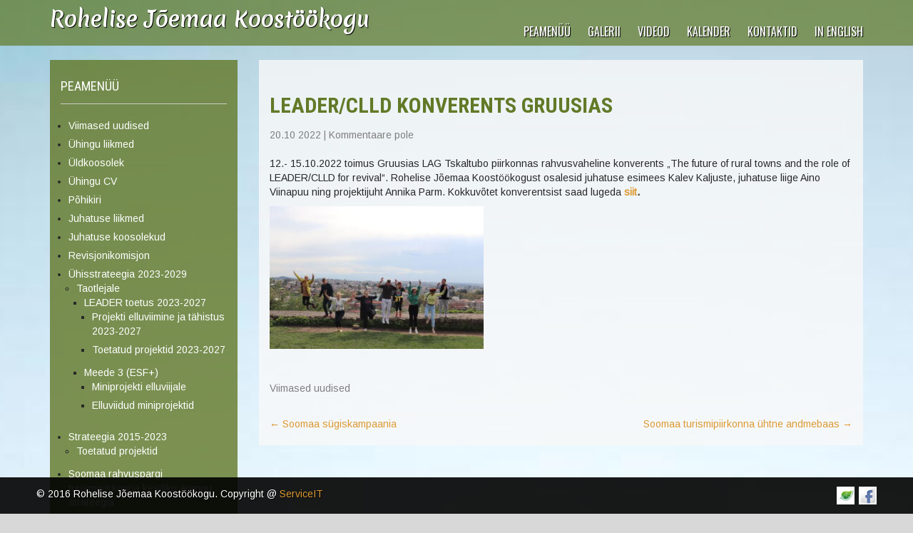

--- FILE ---
content_type: text/html; charset=UTF-8
request_url: https://joemaa.ee/leader-clld-konverents-gruusias/
body_size: 16630
content:
<!DOCTYPE html>
<html lang="et">
<head>
<meta charset="UTF-8">
<meta name="viewport" content="width=device-width">
<link rel="profile" href="https://gmpg.org/xfn/11">
<link rel="pingback" href="https://joemaa.ee/xmlrpc.php">
<link rel="icon" type="image/x-icon" href="https://joemaa.ee/wp-content/uploads/2016/02/logo-e1455784397122.jpg" />
<!--[if lt IE 9]>
<script type="text/javascript" src="https://joemaa.ee/wp-content/themes/fashionbuzz-pro/js/html5.js"></script>
<link rel="stylesheet" href="https://joemaa.ee/wp-content/themes/fashionbuzz-pro/css/ie.css" type="text/css" media="all" />
<![endif]-->
<meta name='robots' content='index, follow, max-image-preview:large, max-snippet:-1, max-video-preview:-1' />

	<!-- This site is optimized with the Yoast SEO plugin v26.8 - https://yoast.com/product/yoast-seo-wordpress/ -->
	<title>LEADER/CLLD konverents Gruusias - Rohelise J&otilde;emaa Koost&ouml;&ouml;kogu</title>
	<link rel="canonical" href="https://joemaa.ee/leader-clld-konverents-gruusias/" />
	<meta property="og:locale" content="et_EE" />
	<meta property="og:type" content="article" />
	<meta property="og:title" content="LEADER/CLLD konverents Gruusias - Rohelise J&otilde;emaa Koost&ouml;&ouml;kogu" />
	<meta property="og:description" content="12.- 15.10.2022 toimus Gruusias LAG Tskaltubo piirkonnas rahvusvaheline konverents „The future of rural towns and the role of LEADER/CLLD for revival“. Rohelise Jõemaa Koostöökogust osalesid juhatuse esimees Kalev Kaljuste, juhatuse liige Aino Viinapuu ning projektijuht Annika Parm. Kokkuvõtet konverentsist saad lugeda siit.  " />
	<meta property="og:url" content="https://joemaa.ee/leader-clld-konverents-gruusias/" />
	<meta property="og:site_name" content="Rohelise J&otilde;emaa Koost&ouml;&ouml;kogu" />
	<meta property="article:published_time" content="2022-10-20T09:12:32+00:00" />
	<meta property="article:modified_time" content="2022-10-31T17:41:28+00:00" />
	<meta property="og:image" content="https://joemaa.ee/wp-content/uploads/2022/10/download-28-300x200.jpeg" />
	<meta name="author" content="Annika Parm" />
	<meta name="twitter:card" content="summary_large_image" />
	<meta name="twitter:label1" content="Written by" />
	<meta name="twitter:data1" content="Annika Parm" />
	<meta name="twitter:label2" content="Est. reading time" />
	<meta name="twitter:data2" content="1 minut" />
	<script type="application/ld+json" class="yoast-schema-graph">{"@context":"https://schema.org","@graph":[{"@type":"Article","@id":"https://joemaa.ee/leader-clld-konverents-gruusias/#article","isPartOf":{"@id":"https://joemaa.ee/leader-clld-konverents-gruusias/"},"author":{"name":"Annika Parm","@id":"https://joemaa.ee/#/schema/person/cf70fcfd895de7b6ab29dc96cf105a8e"},"headline":"LEADER/CLLD konverents Gruusias","datePublished":"2022-10-20T09:12:32+00:00","dateModified":"2022-10-31T17:41:28+00:00","mainEntityOfPage":{"@id":"https://joemaa.ee/leader-clld-konverents-gruusias/"},"wordCount":49,"image":{"@id":"https://joemaa.ee/leader-clld-konverents-gruusias/#primaryimage"},"thumbnailUrl":"https://joemaa.ee/wp-content/uploads/2022/10/download-28-300x200.jpeg","articleSection":["Viimased uudised"],"inLanguage":"et"},{"@type":"WebPage","@id":"https://joemaa.ee/leader-clld-konverents-gruusias/","url":"https://joemaa.ee/leader-clld-konverents-gruusias/","name":"LEADER/CLLD konverents Gruusias - Rohelise J&otilde;emaa Koost&ouml;&ouml;kogu","isPartOf":{"@id":"https://joemaa.ee/#website"},"primaryImageOfPage":{"@id":"https://joemaa.ee/leader-clld-konverents-gruusias/#primaryimage"},"image":{"@id":"https://joemaa.ee/leader-clld-konverents-gruusias/#primaryimage"},"thumbnailUrl":"https://joemaa.ee/wp-content/uploads/2022/10/download-28-300x200.jpeg","datePublished":"2022-10-20T09:12:32+00:00","dateModified":"2022-10-31T17:41:28+00:00","author":{"@id":"https://joemaa.ee/#/schema/person/cf70fcfd895de7b6ab29dc96cf105a8e"},"breadcrumb":{"@id":"https://joemaa.ee/leader-clld-konverents-gruusias/#breadcrumb"},"inLanguage":"et","potentialAction":[{"@type":"ReadAction","target":["https://joemaa.ee/leader-clld-konverents-gruusias/"]}]},{"@type":"ImageObject","inLanguage":"et","@id":"https://joemaa.ee/leader-clld-konverents-gruusias/#primaryimage","url":"https://joemaa.ee/wp-content/uploads/2022/10/download-28.jpeg","contentUrl":"https://joemaa.ee/wp-content/uploads/2022/10/download-28.jpeg","width":1350,"height":900},{"@type":"BreadcrumbList","@id":"https://joemaa.ee/leader-clld-konverents-gruusias/#breadcrumb","itemListElement":[{"@type":"ListItem","position":1,"name":"Home","item":"https://joemaa.ee/"},{"@type":"ListItem","position":2,"name":"LEADER/CLLD konverents Gruusias"}]},{"@type":"WebSite","@id":"https://joemaa.ee/#website","url":"https://joemaa.ee/","name":"Rohelise J&otilde;emaa Koost&ouml;&ouml;kogu","description":"","potentialAction":[{"@type":"SearchAction","target":{"@type":"EntryPoint","urlTemplate":"https://joemaa.ee/?s={search_term_string}"},"query-input":{"@type":"PropertyValueSpecification","valueRequired":true,"valueName":"search_term_string"}}],"inLanguage":"et"},{"@type":"Person","@id":"https://joemaa.ee/#/schema/person/cf70fcfd895de7b6ab29dc96cf105a8e","name":"Annika Parm","image":{"@type":"ImageObject","inLanguage":"et","@id":"https://joemaa.ee/#/schema/person/image/","url":"https://secure.gravatar.com/avatar/7c76987421d117e997e9cb8e423374141f15ba40ad0f60b84d94f19376499d96?s=96&d=mm&r=g","contentUrl":"https://secure.gravatar.com/avatar/7c76987421d117e997e9cb8e423374141f15ba40ad0f60b84d94f19376499d96?s=96&d=mm&r=g","caption":"Annika Parm"},"sameAs":["https://www.joemaa.ee"],"url":"https://joemaa.ee/author/annika/"}]}</script>
	<!-- / Yoast SEO plugin. -->


<link rel='dns-prefetch' href='//fonts.googleapis.com' />
<link rel="alternate" type="application/rss+xml" title="Rohelise J&otilde;emaa Koost&ouml;&ouml;kogu &raquo; RSS" href="https://joemaa.ee/feed/" />
<link rel="alternate" title="oEmbed (JSON)" type="application/json+oembed" href="https://joemaa.ee/wp-json/oembed/1.0/embed?url=https%3A%2F%2Fjoemaa.ee%2Fleader-clld-konverents-gruusias%2F" />
<link rel="alternate" title="oEmbed (XML)" type="text/xml+oembed" href="https://joemaa.ee/wp-json/oembed/1.0/embed?url=https%3A%2F%2Fjoemaa.ee%2Fleader-clld-konverents-gruusias%2F&#038;format=xml" />
<style id='wp-img-auto-sizes-contain-inline-css' type='text/css'>
img:is([sizes=auto i],[sizes^="auto," i]){contain-intrinsic-size:3000px 1500px}
/*# sourceURL=wp-img-auto-sizes-contain-inline-css */
</style>
<link rel='stylesheet' id='gs-swiper-css' href='https://joemaa.ee/wp-content/plugins/gs-logo-slider/assets/libs/swiper-js/swiper.min.css?ver=3.8.2' type='text/css' media='all' />
<link rel='stylesheet' id='gs-tippyjs-css' href='https://joemaa.ee/wp-content/plugins/gs-logo-slider/assets/libs/tippyjs/tippy.css?ver=3.8.2' type='text/css' media='all' />
<link rel='stylesheet' id='gs-logo-public-css' href='https://joemaa.ee/wp-content/plugins/gs-logo-slider/assets/css/gs-logo.min.css?ver=3.8.2' type='text/css' media='all' />
<style id='wp-emoji-styles-inline-css' type='text/css'>

	img.wp-smiley, img.emoji {
		display: inline !important;
		border: none !important;
		box-shadow: none !important;
		height: 1em !important;
		width: 1em !important;
		margin: 0 0.07em !important;
		vertical-align: -0.1em !important;
		background: none !important;
		padding: 0 !important;
	}
/*# sourceURL=wp-emoji-styles-inline-css */
</style>
<style id='wp-block-library-inline-css' type='text/css'>
:root{--wp-block-synced-color:#7a00df;--wp-block-synced-color--rgb:122,0,223;--wp-bound-block-color:var(--wp-block-synced-color);--wp-editor-canvas-background:#ddd;--wp-admin-theme-color:#007cba;--wp-admin-theme-color--rgb:0,124,186;--wp-admin-theme-color-darker-10:#006ba1;--wp-admin-theme-color-darker-10--rgb:0,107,160.5;--wp-admin-theme-color-darker-20:#005a87;--wp-admin-theme-color-darker-20--rgb:0,90,135;--wp-admin-border-width-focus:2px}@media (min-resolution:192dpi){:root{--wp-admin-border-width-focus:1.5px}}.wp-element-button{cursor:pointer}:root .has-very-light-gray-background-color{background-color:#eee}:root .has-very-dark-gray-background-color{background-color:#313131}:root .has-very-light-gray-color{color:#eee}:root .has-very-dark-gray-color{color:#313131}:root .has-vivid-green-cyan-to-vivid-cyan-blue-gradient-background{background:linear-gradient(135deg,#00d084,#0693e3)}:root .has-purple-crush-gradient-background{background:linear-gradient(135deg,#34e2e4,#4721fb 50%,#ab1dfe)}:root .has-hazy-dawn-gradient-background{background:linear-gradient(135deg,#faaca8,#dad0ec)}:root .has-subdued-olive-gradient-background{background:linear-gradient(135deg,#fafae1,#67a671)}:root .has-atomic-cream-gradient-background{background:linear-gradient(135deg,#fdd79a,#004a59)}:root .has-nightshade-gradient-background{background:linear-gradient(135deg,#330968,#31cdcf)}:root .has-midnight-gradient-background{background:linear-gradient(135deg,#020381,#2874fc)}:root{--wp--preset--font-size--normal:16px;--wp--preset--font-size--huge:42px}.has-regular-font-size{font-size:1em}.has-larger-font-size{font-size:2.625em}.has-normal-font-size{font-size:var(--wp--preset--font-size--normal)}.has-huge-font-size{font-size:var(--wp--preset--font-size--huge)}.has-text-align-center{text-align:center}.has-text-align-left{text-align:left}.has-text-align-right{text-align:right}.has-fit-text{white-space:nowrap!important}#end-resizable-editor-section{display:none}.aligncenter{clear:both}.items-justified-left{justify-content:flex-start}.items-justified-center{justify-content:center}.items-justified-right{justify-content:flex-end}.items-justified-space-between{justify-content:space-between}.screen-reader-text{border:0;clip-path:inset(50%);height:1px;margin:-1px;overflow:hidden;padding:0;position:absolute;width:1px;word-wrap:normal!important}.screen-reader-text:focus{background-color:#ddd;clip-path:none;color:#444;display:block;font-size:1em;height:auto;left:5px;line-height:normal;padding:15px 23px 14px;text-decoration:none;top:5px;width:auto;z-index:100000}html :where(.has-border-color){border-style:solid}html :where([style*=border-top-color]){border-top-style:solid}html :where([style*=border-right-color]){border-right-style:solid}html :where([style*=border-bottom-color]){border-bottom-style:solid}html :where([style*=border-left-color]){border-left-style:solid}html :where([style*=border-width]){border-style:solid}html :where([style*=border-top-width]){border-top-style:solid}html :where([style*=border-right-width]){border-right-style:solid}html :where([style*=border-bottom-width]){border-bottom-style:solid}html :where([style*=border-left-width]){border-left-style:solid}html :where(img[class*=wp-image-]){height:auto;max-width:100%}:where(figure){margin:0 0 1em}html :where(.is-position-sticky){--wp-admin--admin-bar--position-offset:var(--wp-admin--admin-bar--height,0px)}@media screen and (max-width:600px){html :where(.is-position-sticky){--wp-admin--admin-bar--position-offset:0px}}

/*# sourceURL=wp-block-library-inline-css */
</style><style id='wp-block-image-inline-css' type='text/css'>
.wp-block-image>a,.wp-block-image>figure>a{display:inline-block}.wp-block-image img{box-sizing:border-box;height:auto;max-width:100%;vertical-align:bottom}@media not (prefers-reduced-motion){.wp-block-image img.hide{visibility:hidden}.wp-block-image img.show{animation:show-content-image .4s}}.wp-block-image[style*=border-radius] img,.wp-block-image[style*=border-radius]>a{border-radius:inherit}.wp-block-image.has-custom-border img{box-sizing:border-box}.wp-block-image.aligncenter{text-align:center}.wp-block-image.alignfull>a,.wp-block-image.alignwide>a{width:100%}.wp-block-image.alignfull img,.wp-block-image.alignwide img{height:auto;width:100%}.wp-block-image .aligncenter,.wp-block-image .alignleft,.wp-block-image .alignright,.wp-block-image.aligncenter,.wp-block-image.alignleft,.wp-block-image.alignright{display:table}.wp-block-image .aligncenter>figcaption,.wp-block-image .alignleft>figcaption,.wp-block-image .alignright>figcaption,.wp-block-image.aligncenter>figcaption,.wp-block-image.alignleft>figcaption,.wp-block-image.alignright>figcaption{caption-side:bottom;display:table-caption}.wp-block-image .alignleft{float:left;margin:.5em 1em .5em 0}.wp-block-image .alignright{float:right;margin:.5em 0 .5em 1em}.wp-block-image .aligncenter{margin-left:auto;margin-right:auto}.wp-block-image :where(figcaption){margin-bottom:1em;margin-top:.5em}.wp-block-image.is-style-circle-mask img{border-radius:9999px}@supports ((-webkit-mask-image:none) or (mask-image:none)) or (-webkit-mask-image:none){.wp-block-image.is-style-circle-mask img{border-radius:0;-webkit-mask-image:url('data:image/svg+xml;utf8,<svg viewBox="0 0 100 100" xmlns="http://www.w3.org/2000/svg"><circle cx="50" cy="50" r="50"/></svg>');mask-image:url('data:image/svg+xml;utf8,<svg viewBox="0 0 100 100" xmlns="http://www.w3.org/2000/svg"><circle cx="50" cy="50" r="50"/></svg>');mask-mode:alpha;-webkit-mask-position:center;mask-position:center;-webkit-mask-repeat:no-repeat;mask-repeat:no-repeat;-webkit-mask-size:contain;mask-size:contain}}:root :where(.wp-block-image.is-style-rounded img,.wp-block-image .is-style-rounded img){border-radius:9999px}.wp-block-image figure{margin:0}.wp-lightbox-container{display:flex;flex-direction:column;position:relative}.wp-lightbox-container img{cursor:zoom-in}.wp-lightbox-container img:hover+button{opacity:1}.wp-lightbox-container button{align-items:center;backdrop-filter:blur(16px) saturate(180%);background-color:#5a5a5a40;border:none;border-radius:4px;cursor:zoom-in;display:flex;height:20px;justify-content:center;opacity:0;padding:0;position:absolute;right:16px;text-align:center;top:16px;width:20px;z-index:100}@media not (prefers-reduced-motion){.wp-lightbox-container button{transition:opacity .2s ease}}.wp-lightbox-container button:focus-visible{outline:3px auto #5a5a5a40;outline:3px auto -webkit-focus-ring-color;outline-offset:3px}.wp-lightbox-container button:hover{cursor:pointer;opacity:1}.wp-lightbox-container button:focus{opacity:1}.wp-lightbox-container button:focus,.wp-lightbox-container button:hover,.wp-lightbox-container button:not(:hover):not(:active):not(.has-background){background-color:#5a5a5a40;border:none}.wp-lightbox-overlay{box-sizing:border-box;cursor:zoom-out;height:100vh;left:0;overflow:hidden;position:fixed;top:0;visibility:hidden;width:100%;z-index:100000}.wp-lightbox-overlay .close-button{align-items:center;cursor:pointer;display:flex;justify-content:center;min-height:40px;min-width:40px;padding:0;position:absolute;right:calc(env(safe-area-inset-right) + 16px);top:calc(env(safe-area-inset-top) + 16px);z-index:5000000}.wp-lightbox-overlay .close-button:focus,.wp-lightbox-overlay .close-button:hover,.wp-lightbox-overlay .close-button:not(:hover):not(:active):not(.has-background){background:none;border:none}.wp-lightbox-overlay .lightbox-image-container{height:var(--wp--lightbox-container-height);left:50%;overflow:hidden;position:absolute;top:50%;transform:translate(-50%,-50%);transform-origin:top left;width:var(--wp--lightbox-container-width);z-index:9999999999}.wp-lightbox-overlay .wp-block-image{align-items:center;box-sizing:border-box;display:flex;height:100%;justify-content:center;margin:0;position:relative;transform-origin:0 0;width:100%;z-index:3000000}.wp-lightbox-overlay .wp-block-image img{height:var(--wp--lightbox-image-height);min-height:var(--wp--lightbox-image-height);min-width:var(--wp--lightbox-image-width);width:var(--wp--lightbox-image-width)}.wp-lightbox-overlay .wp-block-image figcaption{display:none}.wp-lightbox-overlay button{background:none;border:none}.wp-lightbox-overlay .scrim{background-color:#fff;height:100%;opacity:.9;position:absolute;width:100%;z-index:2000000}.wp-lightbox-overlay.active{visibility:visible}@media not (prefers-reduced-motion){.wp-lightbox-overlay.active{animation:turn-on-visibility .25s both}.wp-lightbox-overlay.active img{animation:turn-on-visibility .35s both}.wp-lightbox-overlay.show-closing-animation:not(.active){animation:turn-off-visibility .35s both}.wp-lightbox-overlay.show-closing-animation:not(.active) img{animation:turn-off-visibility .25s both}.wp-lightbox-overlay.zoom.active{animation:none;opacity:1;visibility:visible}.wp-lightbox-overlay.zoom.active .lightbox-image-container{animation:lightbox-zoom-in .4s}.wp-lightbox-overlay.zoom.active .lightbox-image-container img{animation:none}.wp-lightbox-overlay.zoom.active .scrim{animation:turn-on-visibility .4s forwards}.wp-lightbox-overlay.zoom.show-closing-animation:not(.active){animation:none}.wp-lightbox-overlay.zoom.show-closing-animation:not(.active) .lightbox-image-container{animation:lightbox-zoom-out .4s}.wp-lightbox-overlay.zoom.show-closing-animation:not(.active) .lightbox-image-container img{animation:none}.wp-lightbox-overlay.zoom.show-closing-animation:not(.active) .scrim{animation:turn-off-visibility .4s forwards}}@keyframes show-content-image{0%{visibility:hidden}99%{visibility:hidden}to{visibility:visible}}@keyframes turn-on-visibility{0%{opacity:0}to{opacity:1}}@keyframes turn-off-visibility{0%{opacity:1;visibility:visible}99%{opacity:0;visibility:visible}to{opacity:0;visibility:hidden}}@keyframes lightbox-zoom-in{0%{transform:translate(calc((-100vw + var(--wp--lightbox-scrollbar-width))/2 + var(--wp--lightbox-initial-left-position)),calc(-50vh + var(--wp--lightbox-initial-top-position))) scale(var(--wp--lightbox-scale))}to{transform:translate(-50%,-50%) scale(1)}}@keyframes lightbox-zoom-out{0%{transform:translate(-50%,-50%) scale(1);visibility:visible}99%{visibility:visible}to{transform:translate(calc((-100vw + var(--wp--lightbox-scrollbar-width))/2 + var(--wp--lightbox-initial-left-position)),calc(-50vh + var(--wp--lightbox-initial-top-position))) scale(var(--wp--lightbox-scale));visibility:hidden}}
/*# sourceURL=https://joemaa.ee/wp-includes/blocks/image/style.min.css */
</style>
<style id='wp-block-columns-inline-css' type='text/css'>
.wp-block-columns{box-sizing:border-box;display:flex;flex-wrap:wrap!important}@media (min-width:782px){.wp-block-columns{flex-wrap:nowrap!important}}.wp-block-columns{align-items:normal!important}.wp-block-columns.are-vertically-aligned-top{align-items:flex-start}.wp-block-columns.are-vertically-aligned-center{align-items:center}.wp-block-columns.are-vertically-aligned-bottom{align-items:flex-end}@media (max-width:781px){.wp-block-columns:not(.is-not-stacked-on-mobile)>.wp-block-column{flex-basis:100%!important}}@media (min-width:782px){.wp-block-columns:not(.is-not-stacked-on-mobile)>.wp-block-column{flex-basis:0;flex-grow:1}.wp-block-columns:not(.is-not-stacked-on-mobile)>.wp-block-column[style*=flex-basis]{flex-grow:0}}.wp-block-columns.is-not-stacked-on-mobile{flex-wrap:nowrap!important}.wp-block-columns.is-not-stacked-on-mobile>.wp-block-column{flex-basis:0;flex-grow:1}.wp-block-columns.is-not-stacked-on-mobile>.wp-block-column[style*=flex-basis]{flex-grow:0}:where(.wp-block-columns){margin-bottom:1.75em}:where(.wp-block-columns.has-background){padding:1.25em 2.375em}.wp-block-column{flex-grow:1;min-width:0;overflow-wrap:break-word;word-break:break-word}.wp-block-column.is-vertically-aligned-top{align-self:flex-start}.wp-block-column.is-vertically-aligned-center{align-self:center}.wp-block-column.is-vertically-aligned-bottom{align-self:flex-end}.wp-block-column.is-vertically-aligned-stretch{align-self:stretch}.wp-block-column.is-vertically-aligned-bottom,.wp-block-column.is-vertically-aligned-center,.wp-block-column.is-vertically-aligned-top{width:100%}
/*# sourceURL=https://joemaa.ee/wp-includes/blocks/columns/style.min.css */
</style>
<style id='global-styles-inline-css' type='text/css'>
:root{--wp--preset--aspect-ratio--square: 1;--wp--preset--aspect-ratio--4-3: 4/3;--wp--preset--aspect-ratio--3-4: 3/4;--wp--preset--aspect-ratio--3-2: 3/2;--wp--preset--aspect-ratio--2-3: 2/3;--wp--preset--aspect-ratio--16-9: 16/9;--wp--preset--aspect-ratio--9-16: 9/16;--wp--preset--color--black: #000000;--wp--preset--color--cyan-bluish-gray: #abb8c3;--wp--preset--color--white: #ffffff;--wp--preset--color--pale-pink: #f78da7;--wp--preset--color--vivid-red: #cf2e2e;--wp--preset--color--luminous-vivid-orange: #ff6900;--wp--preset--color--luminous-vivid-amber: #fcb900;--wp--preset--color--light-green-cyan: #7bdcb5;--wp--preset--color--vivid-green-cyan: #00d084;--wp--preset--color--pale-cyan-blue: #8ed1fc;--wp--preset--color--vivid-cyan-blue: #0693e3;--wp--preset--color--vivid-purple: #9b51e0;--wp--preset--gradient--vivid-cyan-blue-to-vivid-purple: linear-gradient(135deg,rgb(6,147,227) 0%,rgb(155,81,224) 100%);--wp--preset--gradient--light-green-cyan-to-vivid-green-cyan: linear-gradient(135deg,rgb(122,220,180) 0%,rgb(0,208,130) 100%);--wp--preset--gradient--luminous-vivid-amber-to-luminous-vivid-orange: linear-gradient(135deg,rgb(252,185,0) 0%,rgb(255,105,0) 100%);--wp--preset--gradient--luminous-vivid-orange-to-vivid-red: linear-gradient(135deg,rgb(255,105,0) 0%,rgb(207,46,46) 100%);--wp--preset--gradient--very-light-gray-to-cyan-bluish-gray: linear-gradient(135deg,rgb(238,238,238) 0%,rgb(169,184,195) 100%);--wp--preset--gradient--cool-to-warm-spectrum: linear-gradient(135deg,rgb(74,234,220) 0%,rgb(151,120,209) 20%,rgb(207,42,186) 40%,rgb(238,44,130) 60%,rgb(251,105,98) 80%,rgb(254,248,76) 100%);--wp--preset--gradient--blush-light-purple: linear-gradient(135deg,rgb(255,206,236) 0%,rgb(152,150,240) 100%);--wp--preset--gradient--blush-bordeaux: linear-gradient(135deg,rgb(254,205,165) 0%,rgb(254,45,45) 50%,rgb(107,0,62) 100%);--wp--preset--gradient--luminous-dusk: linear-gradient(135deg,rgb(255,203,112) 0%,rgb(199,81,192) 50%,rgb(65,88,208) 100%);--wp--preset--gradient--pale-ocean: linear-gradient(135deg,rgb(255,245,203) 0%,rgb(182,227,212) 50%,rgb(51,167,181) 100%);--wp--preset--gradient--electric-grass: linear-gradient(135deg,rgb(202,248,128) 0%,rgb(113,206,126) 100%);--wp--preset--gradient--midnight: linear-gradient(135deg,rgb(2,3,129) 0%,rgb(40,116,252) 100%);--wp--preset--font-size--small: 13px;--wp--preset--font-size--medium: 20px;--wp--preset--font-size--large: 36px;--wp--preset--font-size--x-large: 42px;--wp--preset--spacing--20: 0.44rem;--wp--preset--spacing--30: 0.67rem;--wp--preset--spacing--40: 1rem;--wp--preset--spacing--50: 1.5rem;--wp--preset--spacing--60: 2.25rem;--wp--preset--spacing--70: 3.38rem;--wp--preset--spacing--80: 5.06rem;--wp--preset--shadow--natural: 6px 6px 9px rgba(0, 0, 0, 0.2);--wp--preset--shadow--deep: 12px 12px 50px rgba(0, 0, 0, 0.4);--wp--preset--shadow--sharp: 6px 6px 0px rgba(0, 0, 0, 0.2);--wp--preset--shadow--outlined: 6px 6px 0px -3px rgb(255, 255, 255), 6px 6px rgb(0, 0, 0);--wp--preset--shadow--crisp: 6px 6px 0px rgb(0, 0, 0);}:where(.is-layout-flex){gap: 0.5em;}:where(.is-layout-grid){gap: 0.5em;}body .is-layout-flex{display: flex;}.is-layout-flex{flex-wrap: wrap;align-items: center;}.is-layout-flex > :is(*, div){margin: 0;}body .is-layout-grid{display: grid;}.is-layout-grid > :is(*, div){margin: 0;}:where(.wp-block-columns.is-layout-flex){gap: 2em;}:where(.wp-block-columns.is-layout-grid){gap: 2em;}:where(.wp-block-post-template.is-layout-flex){gap: 1.25em;}:where(.wp-block-post-template.is-layout-grid){gap: 1.25em;}.has-black-color{color: var(--wp--preset--color--black) !important;}.has-cyan-bluish-gray-color{color: var(--wp--preset--color--cyan-bluish-gray) !important;}.has-white-color{color: var(--wp--preset--color--white) !important;}.has-pale-pink-color{color: var(--wp--preset--color--pale-pink) !important;}.has-vivid-red-color{color: var(--wp--preset--color--vivid-red) !important;}.has-luminous-vivid-orange-color{color: var(--wp--preset--color--luminous-vivid-orange) !important;}.has-luminous-vivid-amber-color{color: var(--wp--preset--color--luminous-vivid-amber) !important;}.has-light-green-cyan-color{color: var(--wp--preset--color--light-green-cyan) !important;}.has-vivid-green-cyan-color{color: var(--wp--preset--color--vivid-green-cyan) !important;}.has-pale-cyan-blue-color{color: var(--wp--preset--color--pale-cyan-blue) !important;}.has-vivid-cyan-blue-color{color: var(--wp--preset--color--vivid-cyan-blue) !important;}.has-vivid-purple-color{color: var(--wp--preset--color--vivid-purple) !important;}.has-black-background-color{background-color: var(--wp--preset--color--black) !important;}.has-cyan-bluish-gray-background-color{background-color: var(--wp--preset--color--cyan-bluish-gray) !important;}.has-white-background-color{background-color: var(--wp--preset--color--white) !important;}.has-pale-pink-background-color{background-color: var(--wp--preset--color--pale-pink) !important;}.has-vivid-red-background-color{background-color: var(--wp--preset--color--vivid-red) !important;}.has-luminous-vivid-orange-background-color{background-color: var(--wp--preset--color--luminous-vivid-orange) !important;}.has-luminous-vivid-amber-background-color{background-color: var(--wp--preset--color--luminous-vivid-amber) !important;}.has-light-green-cyan-background-color{background-color: var(--wp--preset--color--light-green-cyan) !important;}.has-vivid-green-cyan-background-color{background-color: var(--wp--preset--color--vivid-green-cyan) !important;}.has-pale-cyan-blue-background-color{background-color: var(--wp--preset--color--pale-cyan-blue) !important;}.has-vivid-cyan-blue-background-color{background-color: var(--wp--preset--color--vivid-cyan-blue) !important;}.has-vivid-purple-background-color{background-color: var(--wp--preset--color--vivid-purple) !important;}.has-black-border-color{border-color: var(--wp--preset--color--black) !important;}.has-cyan-bluish-gray-border-color{border-color: var(--wp--preset--color--cyan-bluish-gray) !important;}.has-white-border-color{border-color: var(--wp--preset--color--white) !important;}.has-pale-pink-border-color{border-color: var(--wp--preset--color--pale-pink) !important;}.has-vivid-red-border-color{border-color: var(--wp--preset--color--vivid-red) !important;}.has-luminous-vivid-orange-border-color{border-color: var(--wp--preset--color--luminous-vivid-orange) !important;}.has-luminous-vivid-amber-border-color{border-color: var(--wp--preset--color--luminous-vivid-amber) !important;}.has-light-green-cyan-border-color{border-color: var(--wp--preset--color--light-green-cyan) !important;}.has-vivid-green-cyan-border-color{border-color: var(--wp--preset--color--vivid-green-cyan) !important;}.has-pale-cyan-blue-border-color{border-color: var(--wp--preset--color--pale-cyan-blue) !important;}.has-vivid-cyan-blue-border-color{border-color: var(--wp--preset--color--vivid-cyan-blue) !important;}.has-vivid-purple-border-color{border-color: var(--wp--preset--color--vivid-purple) !important;}.has-vivid-cyan-blue-to-vivid-purple-gradient-background{background: var(--wp--preset--gradient--vivid-cyan-blue-to-vivid-purple) !important;}.has-light-green-cyan-to-vivid-green-cyan-gradient-background{background: var(--wp--preset--gradient--light-green-cyan-to-vivid-green-cyan) !important;}.has-luminous-vivid-amber-to-luminous-vivid-orange-gradient-background{background: var(--wp--preset--gradient--luminous-vivid-amber-to-luminous-vivid-orange) !important;}.has-luminous-vivid-orange-to-vivid-red-gradient-background{background: var(--wp--preset--gradient--luminous-vivid-orange-to-vivid-red) !important;}.has-very-light-gray-to-cyan-bluish-gray-gradient-background{background: var(--wp--preset--gradient--very-light-gray-to-cyan-bluish-gray) !important;}.has-cool-to-warm-spectrum-gradient-background{background: var(--wp--preset--gradient--cool-to-warm-spectrum) !important;}.has-blush-light-purple-gradient-background{background: var(--wp--preset--gradient--blush-light-purple) !important;}.has-blush-bordeaux-gradient-background{background: var(--wp--preset--gradient--blush-bordeaux) !important;}.has-luminous-dusk-gradient-background{background: var(--wp--preset--gradient--luminous-dusk) !important;}.has-pale-ocean-gradient-background{background: var(--wp--preset--gradient--pale-ocean) !important;}.has-electric-grass-gradient-background{background: var(--wp--preset--gradient--electric-grass) !important;}.has-midnight-gradient-background{background: var(--wp--preset--gradient--midnight) !important;}.has-small-font-size{font-size: var(--wp--preset--font-size--small) !important;}.has-medium-font-size{font-size: var(--wp--preset--font-size--medium) !important;}.has-large-font-size{font-size: var(--wp--preset--font-size--large) !important;}.has-x-large-font-size{font-size: var(--wp--preset--font-size--x-large) !important;}
:where(.wp-block-columns.is-layout-flex){gap: 2em;}:where(.wp-block-columns.is-layout-grid){gap: 2em;}
/*# sourceURL=global-styles-inline-css */
</style>
<style id='core-block-supports-inline-css' type='text/css'>
.wp-container-core-columns-is-layout-9d6595d7{flex-wrap:nowrap;}
/*# sourceURL=core-block-supports-inline-css */
</style>

<style id='classic-theme-styles-inline-css' type='text/css'>
/*! This file is auto-generated */
.wp-block-button__link{color:#fff;background-color:#32373c;border-radius:9999px;box-shadow:none;text-decoration:none;padding:calc(.667em + 2px) calc(1.333em + 2px);font-size:1.125em}.wp-block-file__button{background:#32373c;color:#fff;text-decoration:none}
/*# sourceURL=/wp-includes/css/classic-themes.min.css */
</style>
<link rel='stylesheet' id='contact-form-7-css' href='https://joemaa.ee/wp-content/plugins/contact-form-7/includes/css/styles.css?ver=6.1.4' type='text/css' media='all' />
<link rel='stylesheet' id='fashionbuzz-gfonts-opensans-css' href='//fonts.googleapis.com/css?family=Open+Sans%3A400%2C600%2C700&#038;ver=6.9' type='text/css' media='all' />
<link rel='stylesheet' id='fashionbuzz-gfonts-roboto-css' href='//fonts.googleapis.com/css?family=Roboto%3A400%2C100%2C300%2C500%2C700&#038;ver=6.9' type='text/css' media='all' />
<link rel='stylesheet' id='fashionbuzz-gfonts-roboto-condence-css' href='//fonts.googleapis.com/css?family=Roboto+Condensed%3A400%2C100%2C300%2C500%2C700&#038;ver=6.9' type='text/css' media='all' />
<link rel='stylesheet' id='fashionbuzz-gfonts-lobster-css' href='//fonts.googleapis.com/css?family=Lobster&#038;ver=6.9' type='text/css' media='all' />
<link rel='stylesheet' id='fashionbuzz-gfonts-opensanscondensed-css' href='//fonts.googleapis.com/css?family=Open+Sans+Condensed%3A300&#038;ver=6.9' type='text/css' media='all' />
<link rel='stylesheet' id='fashionbuzz-gfonts-lato-css' href='//fonts.googleapis.com/css?family=Lato%3A400%2C900%2C400italic%2C700%2C300italic%2C300%2C700italic&#038;ver=6.9' type='text/css' media='all' />
<link rel='stylesheet' id='fashionbuzz-basic-style-css' href='https://joemaa.ee/wp-content/themes/fashionbuzz-pro/style.css?ver=6.9' type='text/css' media='all' />
<link rel='stylesheet' id='fashionbuzz-editor-style-css' href='https://joemaa.ee/wp-content/themes/fashionbuzz-pro/editor-style.css?ver=6.9' type='text/css' media='all' />
<link rel='stylesheet' id='fashionbuzz-base-style-css' href='https://joemaa.ee/wp-content/themes/fashionbuzz-pro/css/style_base.css?ver=6.9' type='text/css' media='all' />
<link rel='stylesheet' id='fashionbuzz-font-awesome-style-css' href='https://joemaa.ee/wp-content/themes/fashionbuzz-pro/css/font-awesome.min.css?ver=6.9' type='text/css' media='all' />
<link rel='stylesheet' id='fashionbuzz-bootstrap-style-css' href='https://joemaa.ee/wp-content/themes/fashionbuzz-pro/css/bootstrap.min.css?ver=6.9' type='text/css' media='all' />
<link rel='stylesheet' id='fashionbuzz-pretty-style-css' href='https://joemaa.ee/wp-content/themes/fashionbuzz-pro/css/prettyPhoto.css?ver=6.9' type='text/css' media='all' />
<link rel='stylesheet' id='fashionbuzz-supersized-style-css' href='https://joemaa.ee/wp-content/themes/fashionbuzz-pro/css/supersized.css?ver=6.9' type='text/css' media='all' />
<link rel='stylesheet' id='fashionbuzz-shutter-style-css' href='https://joemaa.ee/wp-content/themes/fashionbuzz-pro/css/supersized.shutter.css?ver=6.9' type='text/css' media='all' />
<script type="text/javascript" src="https://joemaa.ee/wp-includes/js/jquery/jquery.min.js?ver=3.7.1" id="jquery-core-js"></script>
<script type="text/javascript" src="https://joemaa.ee/wp-includes/js/jquery/jquery-migrate.min.js?ver=3.4.1" id="jquery-migrate-js"></script>
<script type="text/javascript" src="https://joemaa.ee/wp-content/themes/fashionbuzz-pro/js/bootstrap.min.js?ver=6.9" id="fashionbuzz-bootstrap-script-js"></script>
<script type="text/javascript" src="https://joemaa.ee/wp-content/themes/fashionbuzz-pro/js/jquery.prettyPhoto.js?ver=6.9" id="fashionbuzz-photogallery-script-js"></script>
<script type="text/javascript" src="https://joemaa.ee/wp-content/themes/fashionbuzz-pro/js/filter-gallery.js?ver=6.9" id="fashionbuzz-photofilter-script-js"></script>
<script type="text/javascript" src="https://joemaa.ee/wp-content/themes/fashionbuzz-pro/js/custom.js?ver=6.9" id="fashionbuzz-custom-script-js"></script>
<script type="text/javascript" src="https://joemaa.ee/wp-content/themes/fashionbuzz-pro/js/jquery.easing.min.js?ver=6.9" id="fashionbuzz-easing-script-js"></script>
<link rel="https://api.w.org/" href="https://joemaa.ee/wp-json/" /><link rel="alternate" title="JSON" type="application/json" href="https://joemaa.ee/wp-json/wp/v2/posts/4505" /><link rel="EditURI" type="application/rsd+xml" title="RSD" href="https://joemaa.ee/xmlrpc.php?rsd" />
<meta name="generator" content="WordPress 6.9" />
<link rel='shortlink' href='https://joemaa.ee/?p=4505' />
<style>.post-date, .post-comment, .post-categories, .postmeta a{color:#7f7f7f}</style><style>body, .top-grey-box, .testimonial-section, .feature-box p, .address, #footer .footer-inner p, .right-features .feature-cell .feature-desc, .price-table{font-family:Arimo;font-size:14px;color:#282828;font-weight:normal;}body, .contact-form-section .address, .top-grey-box, .testimonial-section .testimonial-box .testimonial-content .testimonial-mid, .right-features .feature-cell, .accordion-box .acc-content, .work-box .work-info, .feature-box{color:1;}body{font-family:Arimo;font-size:14px;color:#282828;font-weight:normal;}.logo h1, .logo a{font-family:Merienda One;color:#ffffff;font-size:30px;font-weight:normal}.logo p{font-family:Arimo;color:#dd9933;font-size:14px;font-weight:normal}.nav {font-family:Oswald;font-size:16px;color:#ffffff;font-weight:normal}.nav ul li a, .nav ul li ul li a{color:#ffffff;}.nav ul li a:hover{color:#dd9933;}.slide-title{font-family:Merienda One;color:#ffffff;font-size:40px;font-weight:normal}.slide-title a{color:#ffffff;}.slide-description{font-family:Open Sans;color:#ffffff;font-size:17px;font-weight:normal; line-height:26px;}h1.entry-title, h1.page-title{font-family:Roboto Condensed;font-size:30px;font-weight:bold;color:#627927}h2.entry-title{font-family:Roboto Condensed;font-size:20px;font-weight:normal;color:#627927}h2.entry-title a{color:#627927}h3.widget-title{font-family:Roboto Condensed;font-size:18px;font-weight:normal;color:#ffffff}#main-footer h2{font-family:Oswald;font-size:20px;font-weight:normal;color:#ffffff}#main-footer, .reference{font-family:Arimo;font-size:14px;font-weight:normal;color:#ffffff}#main-footer{background-color:rgba(98,121,39,0.8);}.reference{background-color:rgba(0,0,0,0.9);}.sidebar{background-color:rgba(98,121,39,0.8);}.content{background-color:rgba(249,249,249,0.8);}a, #sidebar ul li a:hover{color:#dd9933;}a:hover{color:#cccccc;}.copyright-txt{font-family:1;color:1}body{background-color:#000000;}a.read-more, input.search-submit, .post-password-form input[type=submit], .photobooth .filter-gallery ul li.current a, .photobooth .filter-gallery ul li:hover a, #contact input[type="submit"], #commentform input#submit{background-color:#bfbfbf;}p.read-more a:hover, .wpcf7-form input[type="submit"]:hover, #contactform_main input[type="submit"]:hover, a.read-more:hover, input.search-submit:hover, .post-password-form input[type=submit]:hover, #contact input[type="submit"]:hover, #commentform input#submit:hover{background-color:#ffffff;}p.read-more a, .wpcf7-form input[type="submit"], #contactform_main input[type="submit"]{color:#627927;background-color:#bfbfbf}.social-icons a{background-color:#ffffff;color:#1e73be}.social-icons a:hover{background-color:#ffffff;color:#7f7f7f}.pagination ul li span, .pagination ul li a{background:#ffffff}.pagination ul li .current, .pagination ul li a:hover{background:#ffffff}h3.widget-title, #main-footer h2, .blog-post-repeat{border-bottom:1px solid#cccccc}.post-thumb img{border:4px solid#ffffff}#socialsection{background-color:1}@media screen and (max-width:719px){.header{background-color:#627927 !important;}}.description{background-color:rgba(98,121,39,0.7)}.slide-description{background-color:rgba(58,58,58,0.5)}</style><script type="text/javascript">
	jQuery(document).ready(function(){
		jQuery.supersized({
			// Functionality
			slideshow               :   1,			// Slideshow on/off
			autoplay				:	1,			// Determines whether slideshow begins playing when page is loaded. 
			start_slide             :   1,			// Start slide (0 is random)
			stop_loop				:	0,			// Pauses slideshow on last slide
			random					: 	0,			// Randomize slide order (Ignores start slide)
			slide_interval          :   5000,		// Length between transitions
			transition              :   1, 			// 0-None, 1-Fade, 2-Slide Top, 3-Slide Right, 4-Slide Bottom, 5-Slide Left, 6-Carousel Right, 7-Carousel Left
			transition_speed		:	1000,		// Speed of transition
			new_window				:	1,			// Image links open in new window/tab
			pause_hover             :   0,			// Pause slideshow on hover
			keyboard_nav            :   1,			// Keyboard navigation on/off
			performance				:	1,			// 0-Normal, 1-Hybrid speed/quality, 2-Optimizes image quality, 3-Optimizes transition speed // (Only works for Firefox/IE, not Webkit)
			image_protect			:	0,			// Disables image dragging and right click with Javascript
	
			// Size & Position
			min_width		        :   0,			// Min width allowed (in pixels)
			min_height		        :   0,			// Min height allowed (in pixels)
			vertical_center         :   1,			// Vertically center background
			horizontal_center       :   1,			// Horizontally center background
			fit_always				:	0,			// Image will never exceed browser width or height (Ignores min. dimensions)
			fit_portrait         	:   1,			// Portrait images will not exceed browser height
			fit_landscape			:   1,			// Landscape images will not exceed browser width
	
			// Components 				
			slide_links				:	'blank',	// Individual links for each slide (Options: false, 'num', 'name', 'blank')
			thumb_links				:	1,			// Individual thumb links for each slide
			thumbnail_navigation    :   1,			// Thumbnail navigation
			slides 					:  	[			// Slideshow Images
											{image : 'https://joemaa.ee/wp-content/uploads/2016/01/nature_radiance_light.jpg', title : '', thumb : 'https://joemaa.ee/wp-content/uploads/2016/01/nature_radiance_light.jpg', url : ''},
										],
			// Theme Options 
			progress_bar			:	1,			// Timer for each slide			
			mouse_scrub				:	0
		});
		
		// hide controller if only 1 image exist.
		var cntSlide = jQuery('ul#thumb-list li').length;
		if( cntSlide < 2 ){
			jQuery('#controls-wrapper').css('visibility','hidden');
		}
	});
	
	</script>
		<style type="text/css">
			.header{
			background: url(https://serviceit.ee/jm/wp-content/uploads/2016/01/cropped-taust.png) no-repeat;
			background-position: center top;
		}
		
	</style>
	<style type="text/css" id="custom-background-css">
body.custom-background { background-color: #d8d8d8; background-image: url("https://joemaa.ee/wp-content/uploads/2016/01/nature_radiance_light.jpg"); background-position: center center; background-size: cover; background-repeat: no-repeat; background-attachment: scroll; }
</style>
	<link rel="icon" href="https://joemaa.ee/wp-content/uploads/2016/07/cropped-JÕEMAA-LOGO-32x32.jpg" sizes="32x32" />
<link rel="icon" href="https://joemaa.ee/wp-content/uploads/2016/07/cropped-JÕEMAA-LOGO-192x192.jpg" sizes="192x192" />
<link rel="apple-touch-icon" href="https://joemaa.ee/wp-content/uploads/2016/07/cropped-JÕEMAA-LOGO-180x180.jpg" />
<meta name="msapplication-TileImage" content="https://joemaa.ee/wp-content/uploads/2016/07/cropped-JÕEMAA-LOGO-270x270.jpg" />
		<style type="text/css" id="wp-custom-css">
			.pagination ul li span, .pagination ul li a {color: black !important;}		</style>
		<script>
	jQuery(window).load(function() {
		// Animate loader off screen
		jQuery(".se-pre-con").fadeOut("slow");;
	});
	// NAVIGATION CALLBACK
var ww = jQuery(window).width();
jQuery(document).ready(function() { 
	jQuery(".nav li a").each(function() {
		if (jQuery(this).next().length > 0) {
			jQuery(this).addClass("parent");
		};
	})
	jQuery(".toggleMenu").click(function(e) { 
		e.preventDefault();
		jQuery(this).toggleClass("active");
		jQuery(".nav").slideToggle('fast');
	});
	adjustMenu();
})

// navigation orientation resize callbak
jQuery(window).bind('resize orientationchange', function() {
	ww = jQuery(window).width();
	adjustMenu();
});

var adjustMenu = function() {
	if (ww < 719) {
		jQuery(".toggleMenu").css("display", "block");
		if (!jQuery(".toggleMenu").hasClass("active")) {
			jQuery(".nav").hide();
		} else {
			jQuery(".nav").show();
		}
		jQuery(".nav li").unbind('mouseenter mouseleave');
	} else {
		jQuery(".toggleMenu").css("display", "none");
		jQuery(".nav").show();
		jQuery(".nav li").removeClass("hover");
		jQuery(".nav li a").unbind('click');
		jQuery(".nav li").unbind('mouseenter mouseleave').bind('mouseenter mouseleave', function() {
			jQuery(this).toggleClass('hover');
		});
	}
}
</script>
<style type="text/css">
		</style>
<link rel='stylesheet' id='fashionbuzz-gfonts-css' href='//fonts.googleapis.com/css?family=Arimo%7CMerienda+One%7CArimo%7COswald%7CMerienda+One%7COpen+Sans%7CRoboto+Condensed%7CRoboto+Condensed%7COswald&#038;ver=6.9' type='text/css' media='all' />
</head>

<body data-rsssl=1 class="wp-singular post-template-default single single-post postid-4505 single-format-standard custom-background wp-theme-fashionbuzz-pro group-blog">
            

<div class="description">
        	<div class="container">
            	<div class="row">
                	<div class="col-md-12">
			<div class="logo">
                            		<a href="https://joemaa.ee/">
                                    	    	                                    <h1>Rohelise J&otilde;emaa Koost&ouml;&ouml;kogu</h1>
                                                                            </a>
                                    <p></p>
                             </div>
                             <div class="toggle">
                           		 <a class="toggleMenu" href="#">Menu</a>
                            </div><!-- toggle --> 
                 <div class="nav">
                    <div class="menu-peamenuu-uleval-container"><ul id="menu-peamenuu-uleval" class="menu"><li id="menu-item-196" class="menu-item menu-item-type-taxonomy menu-item-object-category current-post-ancestor current-menu-parent current-post-parent menu-item-196"><a href="https://joemaa.ee/category/viimased-uudised/">Peamenüü</a></li>
<li id="menu-item-3158" class="menu-item menu-item-type-post_type menu-item-object-page menu-item-3158"><a href="https://joemaa.ee/galerii/">Galerii</a></li>
<li id="menu-item-3996" class="menu-item menu-item-type-post_type menu-item-object-page menu-item-3996"><a href="https://joemaa.ee/videod/">VIDEOD</a></li>
<li id="menu-item-228" class="menu-item menu-item-type-post_type menu-item-object-page menu-item-228"><a href="https://joemaa.ee/uritused/">Kalender</a></li>
<li id="menu-item-242" class="menu-item menu-item-type-post_type menu-item-object-page menu-item-242"><a href="https://joemaa.ee/kontaktid/">Kontaktid</a></li>
<li id="menu-item-95" class="menu-item menu-item-type-post_type menu-item-object-page menu-item-95"><a href="https://joemaa.ee/in-english/">In English</a></li>
</ul></div>                </div><!-- nav --><div class="clearfix"></div>
                </div>
                </div>
            </div><!-- site-aligner -->
		</div>

        
<div class="container">
    	<div class="row">
        	            	<div class="col-md-3">
                	<div class="sidebar">
        			<div id="sidebar" >
    
    <aside id="nav_menu-2" class="widget widget_nav_menu"><h3 class="widget-title">PEAMENÜÜ</h3><div class="menu-peamenuu-vasakul-container"><ul id="menu-peamenuu-vasakul" class="menu"><li id="menu-item-217" class="menu-item menu-item-type-custom menu-item-object-custom menu-item-217"><a href="https://joemaa.ee/category/viimased-uudised/">Viimased uudised</a></li>
<li id="menu-item-208" class="menu-item menu-item-type-post_type menu-item-object-page menu-item-208"><a href="https://joemaa.ee/liikmed/">Ühingu liikmed</a></li>
<li id="menu-item-216" class="menu-item menu-item-type-post_type menu-item-object-page menu-item-216"><a href="https://joemaa.ee/uldkoosolek/">Üldkoosolek</a></li>
<li id="menu-item-212" class="menu-item menu-item-type-post_type menu-item-object-page menu-item-212"><a href="https://joemaa.ee/uhingu-cv/">Ühingu CV</a></li>
<li id="menu-item-213" class="menu-item menu-item-type-post_type menu-item-object-page menu-item-213"><a href="https://joemaa.ee/pohikiri/">Põhikiri</a></li>
<li id="menu-item-214" class="menu-item menu-item-type-post_type menu-item-object-page menu-item-214"><a href="https://joemaa.ee/juhatuse-liikmed/">Juhatuse liikmed</a></li>
<li id="menu-item-1443" class="menu-item menu-item-type-post_type menu-item-object-page menu-item-1443"><a href="https://joemaa.ee/juhatuse-koosolekud/">Juhatuse koosolekud</a></li>
<li id="menu-item-215" class="menu-item menu-item-type-post_type menu-item-object-page menu-item-215"><a href="https://joemaa.ee/revisjonikomisjon/">Revisjonikomisjon</a></li>
<li id="menu-item-5427" class="menu-item menu-item-type-post_type menu-item-object-page menu-item-has-children menu-item-5427"><a href="https://joemaa.ee/uhisstrateegia-2023-2029/">Ühisstrateegia 2023-2029</a>
<ul class="sub-menu">
	<li id="menu-item-5182" class="menu-item menu-item-type-post_type menu-item-object-page menu-item-has-children menu-item-5182"><a href="https://joemaa.ee/taotlejale-2/">Taotlejale</a>
	<ul class="sub-menu">
		<li id="menu-item-5603" class="menu-item menu-item-type-post_type menu-item-object-page menu-item-has-children menu-item-5603"><a href="https://joemaa.ee/leader-toetus-2023-2027/">LEADER toetus 2023-2027</a>
		<ul class="sub-menu">
			<li id="menu-item-5765" class="menu-item menu-item-type-post_type menu-item-object-page menu-item-5765"><a href="https://joemaa.ee/elluviimine_tahistus-2023-2027/">Projekti elluviimine ja tähistus 2023-2027</a></li>
			<li id="menu-item-6314" class="menu-item menu-item-type-post_type menu-item-object-page menu-item-6314"><a href="https://joemaa.ee/toetatud-projektid/">Toetatud projektid 2023-2027</a></li>
		</ul>
</li>
		<li id="menu-item-5467" class="menu-item menu-item-type-post_type menu-item-object-page menu-item-has-children menu-item-5467"><a href="https://joemaa.ee/meede3/">Meede 3 (ESF+)</a>
		<ul class="sub-menu">
			<li id="menu-item-5864" class="menu-item menu-item-type-post_type menu-item-object-page menu-item-5864"><a href="https://joemaa.ee/miniprojekti-elluviijale/">Miniprojekti elluviijale</a></li>
			<li id="menu-item-6002" class="menu-item menu-item-type-post_type menu-item-object-page menu-item-6002"><a href="https://joemaa.ee/elluviidud-miniprojektid/">Elluviidud miniprojektid</a></li>
		</ul>
</li>
	</ul>
</li>
</ul>
</li>
<li id="menu-item-78" class="menu-item menu-item-type-post_type menu-item-object-page menu-item-has-children menu-item-78"><a href="https://joemaa.ee/strateegia/">Strateegia 2015-2023</a>
<ul class="sub-menu">
	<li id="menu-item-80" class="menu-item menu-item-type-post_type menu-item-object-page menu-item-80"><a href="https://joemaa.ee/toetatudprojektid/">Toetatud projektid</a></li>
</ul>
</li>
<li id="menu-item-2682" class="menu-item menu-item-type-post_type menu-item-object-page menu-item-2682"><a href="https://joemaa.ee/europarc/">Soomaa rahvuspargi turismipiirkonna kestliku arengu strateegia</a></li>
<li id="menu-item-3901" class="menu-item menu-item-type-post_type menu-item-object-page menu-item-3901"><a href="https://joemaa.ee/soomaa-turismipiirkonna-cvi/">Soomaa turismipiirkonna CVI</a></li>
<li id="menu-item-3037" class="menu-item menu-item-type-post_type menu-item-object-page menu-item-3037"><a href="https://joemaa.ee/teavitus-2/">Teavitus</a></li>
<li id="menu-item-314" class="menu-item menu-item-type-taxonomy menu-item-object-category menu-item-has-children menu-item-314"><a href="https://joemaa.ee/category/uhisprojektid/">Ühisprojektid</a>
<ul class="sub-menu">
	<li id="menu-item-5419" class="menu-item menu-item-type-taxonomy menu-item-object-category menu-item-5419"><a href="https://joemaa.ee/category/noortega-noortele/">Noortega &amp; noortele!</a></li>
	<li id="menu-item-5381" class="menu-item menu-item-type-taxonomy menu-item-object-category menu-item-5381"><a href="https://joemaa.ee/category/soomaa-turism/">Soomaa turismipiirkonna ühisturundus 2024. ja 2025. aastal</a></li>
	<li id="menu-item-5399" class="menu-item menu-item-type-taxonomy menu-item-object-category menu-item-5399"><a href="https://joemaa.ee/category/rjk-kogukondade-vorgustikutegevused-2024-2025/">RJK kogukondade võrgustikutegevused 2024/2025</a></li>
	<li id="menu-item-3187" class="menu-item menu-item-type-taxonomy menu-item-object-category menu-item-3187"><a href="https://joemaa.ee/category/soomaa-piirkonna-uhisprojekt/">Soomaa piirkonna ühisprojekt</a></li>
</ul>
</li>
<li id="menu-item-233" class="menu-item menu-item-type-taxonomy menu-item-object-category menu-item-has-children menu-item-233"><a href="https://joemaa.ee/category/koostooprojektid/">Koostööprojektid</a>
<ul class="sub-menu">
	<li id="menu-item-5828" class="menu-item menu-item-type-taxonomy menu-item-object-category menu-item-5828"><a href="https://joemaa.ee/category/koostooprojektid/koostoo-rikastab/">Koostöö rikastab</a></li>
	<li id="menu-item-5324" class="menu-item menu-item-type-taxonomy menu-item-object-category menu-item-5324"><a href="https://joemaa.ee/category/koostooprojektid/kogemusvahetus-ja-koostoo/">Piirkondade kogemusvahetus ja tegevusrühmade koostöö arendamine</a></li>
	<li id="menu-item-4235" class="menu-item menu-item-type-taxonomy menu-item-object-category menu-item-4235"><a href="https://joemaa.ee/category/parandiprojekti/">Pärand ja traditsioonid &#8211; võti piirkondade väärtustamiseks</a></li>
	<li id="menu-item-4127" class="menu-item menu-item-type-taxonomy menu-item-object-category menu-item-4127"><a href="https://joemaa.ee/category/kestlik-maaettevotlus/">Kestliku maaettevõtluse mitmekesistamine rahvusparkidega piirkonnas</a></li>
	<li id="menu-item-3519" class="menu-item menu-item-type-taxonomy menu-item-object-category menu-item-3519"><a href="https://joemaa.ee/category/arukad-kulad/">Arukate külade arenguprogramm</a></li>
	<li id="menu-item-2296" class="menu-item menu-item-type-taxonomy menu-item-object-category menu-item-2296"><a href="https://joemaa.ee/category/koostooprojektid/mitmekesise-saastva-turismi-ettevotluse-uhisarendamine/">Mitmekesise säästva turismi ettevõtluse ühisarendamine</a></li>
	<li id="menu-item-810" class="menu-item menu-item-type-taxonomy menu-item-object-category menu-item-810"><a href="https://joemaa.ee/category/koostooprojektid/saastev-turism/">Säästva turismi arendamine</a></li>
	<li id="menu-item-1561" class="menu-item menu-item-type-taxonomy menu-item-object-category menu-item-1561"><a href="https://joemaa.ee/category/koostooprojektid/sauna-projekt/">Saunaprojekt</a></li>
	<li id="menu-item-1631" class="menu-item menu-item-type-taxonomy menu-item-object-category menu-item-1631"><a href="https://joemaa.ee/category/koostooprojektid/linc/">LINC</a></li>
	<li id="menu-item-2639" class="menu-item menu-item-type-post_type menu-item-object-page menu-item-2639"><a href="https://joemaa.ee/linc-materjalid/">LINC 2019 conference</a></li>
	<li id="menu-item-2343" class="menu-item menu-item-type-taxonomy menu-item-object-category menu-item-2343"><a href="https://joemaa.ee/category/piirkonna-uhisturundus/">Piirkonna ühisturundus</a></li>
	<li id="menu-item-814" class="menu-item menu-item-type-taxonomy menu-item-object-category menu-item-814"><a href="https://joemaa.ee/category/koostooprojektid/kestlik-ettevotlus-maal/">Kestlik ettevõtlus maal</a></li>
	<li id="menu-item-811" class="menu-item menu-item-type-taxonomy menu-item-object-category menu-item-811"><a href="https://joemaa.ee/category/koostooprojektid/uhisturundus-ja-tootearendus/">Ühisturundus ja tootearendus</a></li>
	<li id="menu-item-1560" class="menu-item menu-item-type-taxonomy menu-item-object-category menu-item-1560"><a href="https://joemaa.ee/category/koostooprojektid/parnumaa-maitsed/">Pärnumaa Maitsed</a></li>
</ul>
</li>
<li id="menu-item-1460" class="menu-item menu-item-type-post_type menu-item-object-page menu-item-1460"><a href="https://joemaa.ee/koosolekud-koolitused/">Koosolekud/koolitused</a></li>
<li id="menu-item-73" class="menu-item menu-item-type-post_type menu-item-object-page menu-item-73"><a href="https://joemaa.ee/galerii/">Galerii</a></li>
<li id="menu-item-304" class="menu-item menu-item-type-post_type menu-item-object-page menu-item-has-children menu-item-304"><a href="https://joemaa.ee/uritused/">Üritused</a>
<ul class="sub-menu">
	<li id="menu-item-312" class="menu-item menu-item-type-taxonomy menu-item-object-category menu-item-312"><a href="https://joemaa.ee/category/kaks-kohviringi-umber-soomaa/">Kaks kohviringi ümber Soomaa</a></li>
	<li id="menu-item-252" class="menu-item menu-item-type-post_type menu-item-object-page menu-item-252"><a href="https://joemaa.ee/uritused/rohelise-joemaa-nuustaku/">Rohelise Jõemaa Nuustaku</a></li>
	<li id="menu-item-526" class="menu-item menu-item-type-taxonomy menu-item-object-category menu-item-526"><a href="https://joemaa.ee/category/rohelise-joemaa-spordimangud/">Rohelise Jõemaa spordimängud</a></li>
	<li id="menu-item-1565" class="menu-item menu-item-type-taxonomy menu-item-object-category menu-item-1565"><a href="https://joemaa.ee/category/soomaa-virvatuled/">Soomaa Virvatuled</a></li>
	<li id="menu-item-4674" class="menu-item menu-item-type-taxonomy menu-item-object-category menu-item-4674"><a href="https://joemaa.ee/category/soomaale-sauna/">Soomaale SAUNA!</a></li>
	<li id="menu-item-5301" class="menu-item menu-item-type-taxonomy menu-item-object-category menu-item-5301"><a href="https://joemaa.ee/category/haabjamatk/">Haabjamatk</a></li>
	<li id="menu-item-231" class="menu-item menu-item-type-taxonomy menu-item-object-category menu-item-231"><a href="https://joemaa.ee/category/muud-uritused/">Muud üritused</a></li>
</ul>
</li>
<li id="menu-item-5432" class="menu-item menu-item-type-taxonomy menu-item-object-category menu-item-5432"><a href="https://joemaa.ee/category/riverwaysii/">RIVERWAYS II &#8211; Interreg</a></li>
<li id="menu-item-5126" class="menu-item menu-item-type-taxonomy menu-item-object-category menu-item-5126"><a href="https://joemaa.ee/category/ec4rural/">EC4RURAL</a></li>
<li id="menu-item-84" class="menu-item menu-item-type-post_type menu-item-object-page menu-item-84"><a href="https://joemaa.ee/turism/">Trükised</a></li>
<li id="menu-item-341" class="menu-item menu-item-type-post_type menu-item-object-page menu-item-341"><a href="https://joemaa.ee/hanked/">Hanked</a></li>
<li id="menu-item-362" class="menu-item menu-item-type-custom menu-item-object-custom menu-item-362"><a href="https://atp.amphora.ee/joemaa/index.aspx?o=418&#038;o2=10989&#038;o=418&#038;u=-1&#038;hdr=hp&#038;tbs=all">Amphora dokumendiregister</a></li>
<li id="menu-item-363" class="menu-item menu-item-type-custom menu-item-object-custom menu-item-363"><a href="https://amphora.interinx.com/joemaa/index.aspx">Amphora logimine</a></li>
</ul></div></aside><aside id="block-3" class="widget widget_block">
<div class="wp-block-columns is-layout-flex wp-container-core-columns-is-layout-9d6595d7 wp-block-columns-is-layout-flex">
<div class="wp-block-column is-layout-flow wp-block-column-is-layout-flow" style="flex-basis:100%">
<div class="wp-block-columns is-layout-flex wp-container-core-columns-is-layout-9d6595d7 wp-block-columns-is-layout-flex">
<div class="wp-block-column is-layout-flow wp-block-column-is-layout-flow" style="flex-basis:100%">
<figure class="wp-block-image size-large is-resized"><img fetchpriority="high" decoding="async" width="1024" height="719" src="https://joemaa.ee/wp-content/uploads/2021/04/RJKK_logo-läbipaistev-taust-1024x719.png" alt="" class="wp-image-3469" style="width:145px;height:101px" srcset="https://joemaa.ee/wp-content/uploads/2021/04/RJKK_logo-läbipaistev-taust-1024x719.png 1024w, https://joemaa.ee/wp-content/uploads/2021/04/RJKK_logo-läbipaistev-taust-300x211.png 300w, https://joemaa.ee/wp-content/uploads/2021/04/RJKK_logo-läbipaistev-taust.png 1100w" sizes="(max-width: 1024px) 100vw, 1024px" /></figure>



<figure class="wp-block-image size-large is-resized"><img decoding="async" width="1024" height="327" src="https://joemaa.ee/wp-content/uploads/2021/04/logo-leader-2014-est-horisontaal-varviline-1024x327.jpg" alt="" class="wp-image-3470" style="width:260px;height:83px" srcset="https://joemaa.ee/wp-content/uploads/2021/04/logo-leader-2014-est-horisontaal-varviline-1024x327.jpg 1024w, https://joemaa.ee/wp-content/uploads/2021/04/logo-leader-2014-est-horisontaal-varviline-300x96.jpg 300w, https://joemaa.ee/wp-content/uploads/2021/04/logo-leader-2014-est-horisontaal-varviline.jpg 1476w" sizes="(max-width: 1024px) 100vw, 1024px" /></figure>



<figure class="wp-block-image size-large is-resized"><a href="https://www.muhemaa.com/"><img decoding="async" width="1024" height="262" src="https://joemaa.ee/wp-content/uploads/2021/10/muhemaa_logo_must-1024x262.png" alt="" class="wp-image-3835" style="width:186px;height:48px" srcset="https://joemaa.ee/wp-content/uploads/2021/10/muhemaa_logo_must-1024x262.png 1024w, https://joemaa.ee/wp-content/uploads/2021/10/muhemaa_logo_must-300x77.png 300w, https://joemaa.ee/wp-content/uploads/2021/10/muhemaa_logo_must.png 1384w" sizes="(max-width: 1024px) 100vw, 1024px" /></a></figure>
</div>
</div>



<figure class="wp-block-image size-large is-resized"><a href="https://visitparnu.com/"><img decoding="async" width="1024" height="262" src="https://joemaa.ee/wp-content/uploads/2021/10/visit-parnu_RGB@4x-1024x262.png" alt="" class="wp-image-3837" style="width:184px;height:47px" srcset="https://joemaa.ee/wp-content/uploads/2021/10/visit-parnu_RGB@4x-1024x262.png 1024w, https://joemaa.ee/wp-content/uploads/2021/10/visit-parnu_RGB@4x-300x77.png 300w, https://joemaa.ee/wp-content/uploads/2021/10/visit-parnu_RGB@4x-1536x393.png 1536w, https://joemaa.ee/wp-content/uploads/2021/10/visit-parnu_RGB@4x-2048x525.png 2048w" sizes="(max-width: 1024px) 100vw, 1024px" /></a></figure>



<figure class="wp-block-image size-full is-resized"><img decoding="async" width="280" height="173" src="https://joemaa.ee/wp-content/uploads/2021/11/Soomaa_logorabavari.png" alt="" class="wp-image-3898" style="width:160px;height:99px"/></figure>



<figure class="wp-block-image size-full"><img decoding="async" width="1022" height="594" src="https://joemaa.ee/wp-content/uploads/2024/09/Kaasrahastanud_EL_kaksiklogod_EST_hor_color_RGB.jpg" alt="" class="wp-image-5485" srcset="https://joemaa.ee/wp-content/uploads/2024/09/Kaasrahastanud_EL_kaksiklogod_EST_hor_color_RGB.jpg 1022w, https://joemaa.ee/wp-content/uploads/2024/09/Kaasrahastanud_EL_kaksiklogod_EST_hor_color_RGB-300x174.jpg 300w" sizes="(max-width: 1022px) 100vw, 1022px" /></figure>



<figure class="wp-block-image size-large"><a href="https://joemaa.ee/category/riverwaysii/"><img decoding="async" width="1024" height="309" src="https://joemaa.ee/wp-content/uploads/2024/08/Logo-Estonia-Latvia-RGB-Color-neg-03-1024x309.png" alt="" class="wp-image-5435" srcset="https://joemaa.ee/wp-content/uploads/2024/08/Logo-Estonia-Latvia-RGB-Color-neg-03-1024x309.png 1024w, https://joemaa.ee/wp-content/uploads/2024/08/Logo-Estonia-Latvia-RGB-Color-neg-03-300x90.png 300w, https://joemaa.ee/wp-content/uploads/2024/08/Logo-Estonia-Latvia-RGB-Color-neg-03-1536x463.png 1536w, https://joemaa.ee/wp-content/uploads/2024/08/Logo-Estonia-Latvia-RGB-Color-neg-03.png 1903w" sizes="(max-width: 1024px) 100vw, 1024px" /></a></figure>
</div>
</div>
</aside>	
</div><!-- sidebar -->

                    </div>
        		</div>
                <div class="col-md-9">
                	<div class="content">
			                <article id="post-4505" class="single-post post-4505 post type-post status-publish format-standard hentry category-viimased-uudised">

    <header class="entry-header">
        <h1 class="entry-title">LEADER/CLLD konverents Gruusias</h1>
    </header><!-- .entry-header -->

    <div class="entry-content">
        <div class="postmeta">
            <div class="post-date">20.10 2022</div><!-- post-date -->
            <div class="post-comment"> | <a href="https://joemaa.ee/leader-clld-konverents-gruusias/#respond">Kommentaare pole</a></div>
            <div class="clear"></div>
        </div><!-- postmeta -->
		        
<p>12.- 15.10.2022 toimus Gruusias LAG Tskaltubo piirkonnas rahvusvaheline konverents „The future of rural towns and the role of LEADER/CLLD for revival“. Rohelise Jõemaa Koostöökogust osalesid juhatuse esimees Kalev Kaljuste, juhatuse liige Aino Viinapuu ning projektijuht Annika Parm. Kokkuvõtet konverentsist saad lugeda <strong><a href="https://drive.google.com/file/d/1i5mvIgBHEDKhFyIA2xvGdzPz_wsmKvCz/view?usp=sharing" target="_blank" rel="noopener">siit</a>.</strong></p>
<p><img loading="lazy" decoding="async" class="alignnone size-medium wp-image-4506" src="https://joemaa.ee/wp-content/uploads/2022/10/download-28-300x200.jpeg" alt="" width="300" height="200" srcset="https://joemaa.ee/wp-content/uploads/2022/10/download-28-300x200.jpeg 300w, https://joemaa.ee/wp-content/uploads/2022/10/download-28-1024x683.jpeg 1024w, https://joemaa.ee/wp-content/uploads/2022/10/download-28.jpeg 1350w" sizes="auto, (max-width: 300px) 100vw, 300px" /></p>
<p> </p>


                <div class="postmeta">
            <div class="post-categories"><a href="https://joemaa.ee/category/viimased-uudised/" title="View all posts in Viimased uudised">Viimased uudised</a></div>
            <div class="post-tags"> </div>
            <div class="clear"></div>
        </div><!-- postmeta -->
    </div><!-- .entry-content -->
   
    <footer class="entry-meta">
            </footer><!-- .entry-meta -->

</article>                	<nav role="navigation" id="nav-below" class="post-navigation">
		<h1 class="screen-reader-text"> </h1>

	
		<div class="nav-previous"><a href="https://joemaa.ee/soomaa-sugiskampaania/" rel="prev"><span class="meta-nav">&larr;</span> Soomaa sügiskampaania</a></div>		<div class="nav-next"><a href="https://joemaa.ee/soomaa-turismipiirkonna-uhtne-andmebaas/" rel="next">Soomaa turismipiirkonna ühtne andmebaas <span class="meta-nav">&rarr;</span></a></div>
			<div class="clear"></div>
	</nav><!-- #nav-below -->
	                                        </div>
            </div>
                                </div>
  </div><div class="clear"></div>

<footer id="main-footer">
		<div class="container">
        	<div class="row">
            	<div class="col-md-12">
        		<div class="col-md-4">
                	<div><h2>KOOSTÖÖPARTNERID</h2>
	<ul class='xoxo blogroll'>
<li><a href="https://www.maainfo.ee/index.php?page=3771" rel="contact" target="_blank">Maaelu Teadmuskeskus</a></li>
<li><a href="https://www.loodusegakoos.ee/kuhuminna/rahvuspargid/soomaa-rahvuspark" rel="contact" target="_blank">Soomaa Rahvuspark</a></li>
<li><a href="https://visitviljandi.ee/maakond/soomaa/">Visit Viljandi</a></li>

	</ul>
</div>
<div><form role="search" method="get" class="search-form" action="https://joemaa.ee/">
	<label>
				<input type="search" class="search-field" placeholder="Otsing..." value="" name="s">
	</label>
	<input type="submit" class="search-submit" value="Otsi">
</form>
</div>                </div><!-- col-md-4 -->
                <div class="col-md-4">
                	
		<div>
		<h2>Uudised</h2>
		<ul>
											<li>
					<a href="https://joemaa.ee/leader-projektide-tahistusest/">LEADER projektide tähistusest</a>
									</li>
											<li>
					<a href="https://joemaa.ee/nb-taotlejad-leader-maarus-on-muutunud/">NB! Taotlejad! LEADER määrus on muutunud</a>
									</li>
											<li>
					<a href="https://joemaa.ee/parnumaa-toidumeene-konkurss-2/">Pärnumaa toidumeene konkurss</a>
									</li>
											<li>
					<a href="https://joemaa.ee/meede-3-taotlusvooru-20-28-10-2025-tulemused/">Meede 3 taotlusvooru 20.-28.10.2025 tulemused</a>
									</li>
											<li>
					<a href="https://joemaa.ee/pria-avab-jaanuaris-taotlusvoimaluse-ettevotlushuubide-loomiseks-ja-hoonetevaliste-tehnovorkude-rajamiseks/">PRIA avab jaanuaris taotlusvõimaluse ettevõtlushuubide loomiseks ja hooneteväliste tehnovõrkude rajamiseks</a>
									</li>
					</ul>

		</div>                </div><!-- col-md-4 -->
                <div class="col-md-4">
                	                	<div>
                    	<h2>Contact Us</h2>
                                        			<h3>Rohelise Jõemaa koostöökogu</h3>
                                                                            <p>Selja mnt 2, Tori alevik, Pärnumaa</p>
                                                                            <p><strong>Phone:</strong> +372 5281275 Aino Viinapuu</p>
                                                                            <p><strong>Fax:</strong> +372 53064810 Annika Parm</p>
                                                                            <p><strong>Email:</strong> <a href="mailto:annika@joemaa.ee">annika@joemaa.ee</a></p>
                    </div>
                                                           </div><!-- col-md-4 --><div class="clear"></div>
        </div><!-- site-aligner -->
        </div>
        </div>
</footer><!-- #main-footer -->
<div class="reference">
	<div class="site-aligner">
    				&copy; 2016 Rohelise Jõemaa Koostöökogu.  Copyright @ <a href="http://serviceit.ee" target="_blank">ServiceIT</a>                    			<div class="social-icons"><a href="https://joemaa.ee/category/viimased-uudised/" target="_blank"><img src="https://joemaa.ee/wp-content/uploads/2016/01/joemaa_logo-e1454770183598.jpg" /></a>
<a href="https://www.facebook.com/rohelinejoemaa" target="_blank"><img src="https://joemaa.ee/wp-content/uploads/2016/02/facebook_fb_white_social.png" /></a>
</div>                 </div>
		</div>
    </div>
 <script type="speculationrules">
{"prefetch":[{"source":"document","where":{"and":[{"href_matches":"/*"},{"not":{"href_matches":["/wp-*.php","/wp-admin/*","/wp-content/uploads/*","/wp-content/*","/wp-content/plugins/*","/wp-content/themes/fashionbuzz-pro/*","/*\\?(.+)"]}},{"not":{"selector_matches":"a[rel~=\"nofollow\"]"}},{"not":{"selector_matches":".no-prefetch, .no-prefetch a"}}]},"eagerness":"conservative"}]}
</script>
<script type="text/javascript" src="https://joemaa.ee/wp-content/plugins/gs-logo-slider/assets/libs/swiper-js/swiper.min.js?ver=3.8.2" id="gs-swiper-js"></script>
<script type="text/javascript" src="https://joemaa.ee/wp-content/plugins/gs-logo-slider/assets/libs/tippyjs/tippy-bundle.umd.min.js?ver=3.8.2" id="gs-tippyjs-js"></script>
<script type="text/javascript" src="https://joemaa.ee/wp-content/plugins/gs-logo-slider/assets/libs/images-loaded/images-loaded.min.js?ver=3.8.2" id="gs-images-loaded-js"></script>
<script type="text/javascript" src="https://joemaa.ee/wp-content/plugins/gs-logo-slider/assets/js/gs-logo.min.js?ver=3.8.2" id="gs-logo-public-js"></script>
<script type="text/javascript" src="https://joemaa.ee/wp-includes/js/dist/hooks.min.js?ver=dd5603f07f9220ed27f1" id="wp-hooks-js"></script>
<script type="text/javascript" src="https://joemaa.ee/wp-includes/js/dist/i18n.min.js?ver=c26c3dc7bed366793375" id="wp-i18n-js"></script>
<script type="text/javascript" id="wp-i18n-js-after">
/* <![CDATA[ */
wp.i18n.setLocaleData( { 'text direction\u0004ltr': [ 'ltr' ] } );
//# sourceURL=wp-i18n-js-after
/* ]]> */
</script>
<script type="text/javascript" src="https://joemaa.ee/wp-content/plugins/contact-form-7/includes/swv/js/index.js?ver=6.1.4" id="swv-js"></script>
<script type="text/javascript" id="contact-form-7-js-before">
/* <![CDATA[ */
var wpcf7 = {
    "api": {
        "root": "https:\/\/joemaa.ee\/wp-json\/",
        "namespace": "contact-form-7\/v1"
    }
};
//# sourceURL=contact-form-7-js-before
/* ]]> */
</script>
<script type="text/javascript" src="https://joemaa.ee/wp-content/plugins/contact-form-7/includes/js/index.js?ver=6.1.4" id="contact-form-7-js"></script>
<script id="wp-emoji-settings" type="application/json">
{"baseUrl":"https://s.w.org/images/core/emoji/17.0.2/72x72/","ext":".png","svgUrl":"https://s.w.org/images/core/emoji/17.0.2/svg/","svgExt":".svg","source":{"concatemoji":"https://joemaa.ee/wp-includes/js/wp-emoji-release.min.js?ver=6.9"}}
</script>
<script type="module">
/* <![CDATA[ */
/*! This file is auto-generated */
const a=JSON.parse(document.getElementById("wp-emoji-settings").textContent),o=(window._wpemojiSettings=a,"wpEmojiSettingsSupports"),s=["flag","emoji"];function i(e){try{var t={supportTests:e,timestamp:(new Date).valueOf()};sessionStorage.setItem(o,JSON.stringify(t))}catch(e){}}function c(e,t,n){e.clearRect(0,0,e.canvas.width,e.canvas.height),e.fillText(t,0,0);t=new Uint32Array(e.getImageData(0,0,e.canvas.width,e.canvas.height).data);e.clearRect(0,0,e.canvas.width,e.canvas.height),e.fillText(n,0,0);const a=new Uint32Array(e.getImageData(0,0,e.canvas.width,e.canvas.height).data);return t.every((e,t)=>e===a[t])}function p(e,t){e.clearRect(0,0,e.canvas.width,e.canvas.height),e.fillText(t,0,0);var n=e.getImageData(16,16,1,1);for(let e=0;e<n.data.length;e++)if(0!==n.data[e])return!1;return!0}function u(e,t,n,a){switch(t){case"flag":return n(e,"\ud83c\udff3\ufe0f\u200d\u26a7\ufe0f","\ud83c\udff3\ufe0f\u200b\u26a7\ufe0f")?!1:!n(e,"\ud83c\udde8\ud83c\uddf6","\ud83c\udde8\u200b\ud83c\uddf6")&&!n(e,"\ud83c\udff4\udb40\udc67\udb40\udc62\udb40\udc65\udb40\udc6e\udb40\udc67\udb40\udc7f","\ud83c\udff4\u200b\udb40\udc67\u200b\udb40\udc62\u200b\udb40\udc65\u200b\udb40\udc6e\u200b\udb40\udc67\u200b\udb40\udc7f");case"emoji":return!a(e,"\ud83e\u1fac8")}return!1}function f(e,t,n,a){let r;const o=(r="undefined"!=typeof WorkerGlobalScope&&self instanceof WorkerGlobalScope?new OffscreenCanvas(300,150):document.createElement("canvas")).getContext("2d",{willReadFrequently:!0}),s=(o.textBaseline="top",o.font="600 32px Arial",{});return e.forEach(e=>{s[e]=t(o,e,n,a)}),s}function r(e){var t=document.createElement("script");t.src=e,t.defer=!0,document.head.appendChild(t)}a.supports={everything:!0,everythingExceptFlag:!0},new Promise(t=>{let n=function(){try{var e=JSON.parse(sessionStorage.getItem(o));if("object"==typeof e&&"number"==typeof e.timestamp&&(new Date).valueOf()<e.timestamp+604800&&"object"==typeof e.supportTests)return e.supportTests}catch(e){}return null}();if(!n){if("undefined"!=typeof Worker&&"undefined"!=typeof OffscreenCanvas&&"undefined"!=typeof URL&&URL.createObjectURL&&"undefined"!=typeof Blob)try{var e="postMessage("+f.toString()+"("+[JSON.stringify(s),u.toString(),c.toString(),p.toString()].join(",")+"));",a=new Blob([e],{type:"text/javascript"});const r=new Worker(URL.createObjectURL(a),{name:"wpTestEmojiSupports"});return void(r.onmessage=e=>{i(n=e.data),r.terminate(),t(n)})}catch(e){}i(n=f(s,u,c,p))}t(n)}).then(e=>{for(const n in e)a.supports[n]=e[n],a.supports.everything=a.supports.everything&&a.supports[n],"flag"!==n&&(a.supports.everythingExceptFlag=a.supports.everythingExceptFlag&&a.supports[n]);var t;a.supports.everythingExceptFlag=a.supports.everythingExceptFlag&&!a.supports.flag,a.supports.everything||((t=a.source||{}).concatemoji?r(t.concatemoji):t.wpemoji&&t.twemoji&&(r(t.twemoji),r(t.wpemoji)))});
//# sourceURL=https://joemaa.ee/wp-includes/js/wp-emoji-loader.min.js
/* ]]> */
</script>
</body>
</html>

--- FILE ---
content_type: text/css
request_url: https://joemaa.ee/wp-content/themes/fashionbuzz-pro/style.css?ver=6.9
body_size: 7042
content:
/*
Theme Name: Rohelise Jõemaa Koostöökogu
Theme URI: http://joemaa.ee
Author: ServiceIT
Author URI: http://serviceit.ee

Version: pro1.0
License: GNU General Public License
License URI: license.txt
Text Domain: serviceit
Tags: gray, black, dark, one-column, two-columns, right-sidebar, responsive-layout, custom-background, custom-header, custom-menu, editor-style, featured-images, full-width-template, sticky-post, theme-options, threaded-comments, translation-ready, photoblogging

Rohelise Jõemaa Koostöökogu WordPress has been created by ServiceIT (serviceit.ee), 2015.
Rohelise Jõemaa Koostöökogu is released under the terms of GNU GPL
*/
*{ margin:0; padding:0; outline:none;}
body{ margin:0; padding:0;  background-color:#000000; font:12px/22px arial; color:#ffffff;}
/*img{ margin:0; padding:0; border:none; max-width:100%; height:auto; }
section img{max-width:100%;}*/
h1,h2,h3,h4,h5,h6{ margin:0; padding:0;}
h1, h2{ margin-top:0 !important;}
p{ margin:0; padding:0;}
a{ text-decoration:none; color:#0fa5d9;}
a:hover{ text-decoration:none; color:#666;}
ul{ margin:0 0 0 15px; padding:0;}
.alignleft, img.alignleft {display: inline; float: left; margin-right:45px; margin-top:4px; margin-bottom:20px; padding:0; }
.alignright, img.alignright { display: inline; float: right; }
.aligncenter, img.aligncenter { clear: both; display: block; margin-left: auto; margin-right: auto; margin-top:0; }
.alignnone{ width:auto !important; height:auto; margin:0; padding:0;}
.wp-caption.alignnone img{ width:auto; height:auto;}
.comment-list .comment-content ul { list-style:none; margin-left:15px;}
.comment-list .comment-content ul li{margin:5px;}
.clear{ clear:both;}

.logo{ float:left; margin:0; padding:0;}
.logo h1{ font-size:35px; margin:0 0 5px; padding:0;}
.logo p{ color:#ffffff;}
.toggleMenu{display:none;}
.nav{ float:right; margin:22px 0 0; padding:0; font:400 18px 'Roboto Condensed'; text-transform:uppercase;}
.nav ul{ margin:0; padding:0; list-style:none;}
.nav ul li{ display:inline-block; margin-left:20px; position:relative;}
.nav ul li a{ color:#ffffff;}
.fa::before, fa::after{ display:table-cell; vertical-align:middle;}
.no-js #loader { display: none;  }
.js #loader { display: block; position: absolute; left: 100px; top: 0; }
.se-pre-con {
	position: fixed;
	left: 0px;
	top: 0px;
	width: 100%;
	height: 100%;
	z-index: 9999;
	background: url(images/Preloader_2.gif) center no-repeat #fff;
}
.site-aligner{ width:1178px; margin:0 auto;}

.reference{
	position:fixed;
	bottom:0px;
	right:0px;
	background-color:rgba(0,0,0,0.5);
	width:100%;
	text-shadow:1px 1px 1px #000;
	z-index:999;
	padding:13px 0;
}
.description{
	top:0;
	right:0;
	text-shadow:1px 1px 1px #000;
	z-index:999;
	width:100%;
	background-color:rgba(0,0,0,0.6);
	padding:10px 0 8px;
}

.description span{
	color:#fff;
	text-transform: uppercase;
	text-decoration:none;
	font-size:10px;
}
a.last{
	line-height:23px;
	color:#fff;
	text-transform: uppercase;
	text-decoration:none;
	font-size:10px;
}
.slide-title{ margin-bottom:15px;}
.slide-description{ padding:20px;}

.content{background-color:rgba(0,0,0,0.6); padding:0 15px 20px; margin-top:20px;}
.entry-header{ padding-top:20px;}
.sidebar{background-color:rgba(0,0,0,0.6); padding:0 15px 20px;}
h3.widget-title{text-transform:uppercase; padding-top:27px; padding-bottom:15px; margin-bottom:20px; border-bottom:1px solid #cccccc;}
h1.entry-title, h1.page-title{ padding-top:27px; text-transform:uppercase;}
.social-icons{ float:right; text-align:center;}
.social-icons a {
    display: table;
    float: left;
    height: 25px;
    margin-left: 6px;
    vertical-align: 0;
    width: 25px;
}
.social-icons a:hover{text-decoration:none;}

/* -------- Footer ------- */
#main-footer{ background-color:rgba(0,0,0,0.5); padding:40px 0 0; margin:50px 0 0;}
#main-footer h2{ font:400 20px 'Oswald'; color:#ffffff; text-transform:uppercase; margin:0 0 20px; padding:0 0 15px; border-bottom:1px solid #cccccc;}
#main-footer .col-md-4{ padding-bottom:30px;}
#main-footer .col-md-4 label{ float:left;}
#main-footer .col-md-4 > div{ clear:both; margin-bottom:20px;}
#main-footer .col-md-4 > div ul li{ margin:0; padding:5px 0;}
.col-md-4 > div > h3 {font: 400 18px "Roboto Condensed";}
#main-footer .col-md-4 input[type="search"].search-field{ border:1px solid #cccccc; padding:7px; color:#2e2e2e;}
#main-footer .col-md-4 input[type="submit"].search-submit{ border:none; color:#222222; color:#ffffff; padding:8px 30px;}
#main-footer .col-md-4 input[type="submit"].search-submit:hover{ color:#222222;}
#sidebar ul{ margin:0 0 0 11px; padding:0;}
#sidebar ul li{ padding-bottom:6px;}
#sidebar ul li a{ color:#ffffff; text-decoration:none;}
form.search-form label{ display:inherit !important;}
input[type="search"].search-field{ padding:5px; border:1px solid #cccccc; float:left; color:#222222; font-family:arial; font-weight:400;}
input[type="submit"].search-submit{ border:none; padding:6px 12px;}
#sidebar select{ width:100%; padding:5px 0; border:1px solid #cccccc; color:#222222;}
h2.entry-title{ font:400 20px 'Roboto Condensed';}
.post-date, .post-comment, .post-categories{ display:inline-block; margin-bottom:15px; color:#f1f1f1}
.post-thumb img{ margin-bottom:25px; max-width:100%; border:4px solid #ffffff; margin-right:30px; float:left;}
p.read-more{ margin-top:20px;}
p.read-more a{ background-color:#222222; color:#ffffff; padding:10px 30px; transition:0.5s;}
p.read-more a:hover{ background-color:#ffffff; color:#222222;}
.blog-post-repeat{ border-bottom:1px solid #cccccc; padding-bottom:20px;}
ol.comment-list, ol.comment-list li ul{ list-style:none;}
ol.comment-list li ul{ margin-top:10px;}
h1.screen-reader-text{ font:400 30px 'Roboto Condensed'; text-transform:capitalize; margin:0 0 15px; padding:0;}
h2.comments-title{ font:400 20px 'Roboto Condensed';}
#calendar_wrap td{ padding:10px;}
.pagination{display:table; clear:both;}
.pagination ul{list-style:none; margin:20px 0;}
.pagination ul li{display:inline; float:left; margin-right:5px;}
.pagination ul li span, .pagination ul li a{background:#303441; color:#fff; padding:5px 10px; display:inline-block;}
.pagination ul li .current, .pagination ul li a:hover{background:#ff8a00; color:#222222;}
.photobooth .eleven strong {color:#333; font-size:24px; font-style:italic; margin-bottom:13px; display:block; }
.photobooth .eleven p {color:#555; font-size:18px; }
.photobooth .five {font-size:24px; color:#555; margin-top:0; padding-top:0; line-height:31px; }
.photobooth .filter-gallery {position:relative; width:auto; margin:0 auto 50px auto; text-align:center; }
.photobooth .filter-gallery ul {list-style:none !important; }
.photobooth .filter-gallery ul li { display:inline-block; margin-right:2px; }
.photobooth .filter-gallery ul li a { padding:5px 15px; color:#ffffff; text-transform:uppercase; }
.photobooth .filter-gallery ul li.current a, .photobooth .filter-gallery ul li:hover a{ -webkit-border-radius: 4px;
-moz-border-radius: 4px; border-radius: 4px; color:#fff; }
.photobooth .gallery ul{list-style:none !important; margin:0;}
.photobooth .gallery ul li {background:#000; float:left; cursor:pointer; position:relative; -webkit-transition:all 0.6s ease-in-out; -moz-transition:all 0.6s ease-in-out; -ms-transition:all 0.6s ease-in-out; -o-transition:all 0.6s ease-in-out; transition:all 0.6s ease-in-out; background:url("images/camera-icon.png") 50% 0 no-repeat #000000; margin:0; width:25%}
.photobooth .gallery ul li p {color:#111; margin:0; padding:10px 0; position:absolute; width:100%; display:none; text-align:center; bottom:0; opacity:0.8; -webkit-transition:all 0.6s ease-in-out; -moz-transition:all 0.6s ease-in-out; -ms-transition:all 0.6s ease-in-out; -o-transition:all 0.6s ease-in-out; transition:all 0.6s ease-in-out; }
.photobooth .gallery ul li p span {margin-top:0px; display:block; font-weight:bold; }
.photobooth .gallery ul li strong {color:#fff; margin:0; padding:10px 0; position:absolute; display:none; text-align:center; bottom:0; opacity:0.8; width:100%;}
.photobooth .gallery ul li img {vertical-align:middle; -webkit-transition:all 0.6s ease-in-out; -moz-transition:all 0.6s ease-in-out; -ms-transition:all 0.6s ease-in-out; -o-transition:all 0.6s ease-in-out; transition:all 0.6s ease-in-out; width:100%; height:220px;}
.photobooth .gallery ul li:hover img {opacity:0.3; }
.photobooth .gallery ul li:hover strong {color:#fff; margin:0; padding:10px 0; position:absolute; display:block; text-align:center; bottom:50%; opacity:0.8; }
.photobooth .gallery ul li:hover p {color:#111; margin:0; padding:10px 0; position:absolute; display:block; text-align:center; bottom:0; opacity:0.8; }
.photobooth .gallery ul li:hover p span {margin-top:20px; display:block;}


/* -------------- fotorama ----------- */
.fotorama__arr:focus:after, .fotorama__fullscreen-icon:focus:after, .fotorama__html, .fotorama__img, .fotorama__nav__frame:focus .fotorama__dot:after, .fotorama__nav__frame:focus .fotorama__thumb:after, .fotorama__stage__frame, .fotorama__stage__shaft, .fotorama__video iframe {position: absolute;width: 100%;height: 100%;top: 0;right: 0;left: 0;bottom:0;}
.fotorama--fullscreen, .fotorama__img {max-width: 99999px!important;max-height: 99999px!important;min-width: 0!important;min-height: 0!important;border-radius: 0!important;box-shadow: none!important;padding: 0!important;}
.fotorama__wrap .fotorama__grab {cursor: move;cursor: -webkit-grab;cursor: -o-grab;cursor: -ms-grab;cursor: grab;}
.fotorama__grabbing * {cursor: move;cursor: -webkit-grabbing;cursor: -o-grabbing;cursor: -ms-grabbing;cursor: grabbing;}
.fotorama__spinner {position: absolute!important;top: 50%!important;left: 50%!important;}
.fotorama__wrap--css3 .fotorama__arr, .fotorama__wrap--css3 .fotorama__fullscreen-icon, .fotorama__wrap--css3 .fotorama__nav__shaft, .fotorama__wrap--css3 .fotorama__stage__shaft, .fotorama__wrap--css3 .fotorama__thumb-border, .fotorama__wrap--css3 .fotorama__video-close, .fotorama__wrap--css3 .fotorama__video-play {-webkit-transform: translate3d(0, 0, 0);transform: translate3d(0, 0, 0);}
.fotorama__caption, .fotorama__nav:after, .fotorama__nav:before, .fotorama__stage:after, .fotorama__stage:before, .fotorama__wrap--css3 .fotorama__html, .fotorama__wrap--css3 .fotorama__nav, .fotorama__wrap--css3 .fotorama__spinner, .fotorama__wrap--css3 .fotorama__stage, .fotorama__wrap--css3 .fotorama__stage .fotorama__img, .fotorama__wrap--css3 .fotorama__stage__frame {-webkit-transform: translate3d(0px, 0, 0);transform: translate3d(0px, 0, 0);}
.fotorama__arr:focus, .fotorama__fullscreen-icon:focus, .fotorama__nav__frame {outline: 0;}
.fotorama__arr:focus:after, .fotorama__fullscreen-icon:focus:after, .fotorama__nav__frame:focus .fotorama__dot:after, .fotorama__nav__frame:focus .fotorama__thumb:after {content: '';border-radius: inherit;background-color: rgba(0,175,234,.5)}
.fotorama__wrap--video .fotorama__stage, .fotorama__wrap--video .fotorama__stage__frame--video, .fotorama__wrap--video .fotorama__stage__frame--video .fotorama__html, .fotorama__wrap--video .fotorama__stage__frame--video .fotorama__img, .fotorama__wrap--video .fotorama__stage__shaft {-webkit-transform: none!important;transform: none!important}
.fotorama__wrap--css3 .fotorama__nav__shaft, .fotorama__wrap--css3 .fotorama__stage__shaft, .fotorama__wrap--css3 .fotorama__thumb-border {transition-property: -webkit-transform, width;transition-property: transform, width;transition-timing-function: cubic-bezier(0.1, 0, .25, 1);transition-duration: 0ms}
.fotorama__arr, .fotorama__fullscreen-icon, .fotorama__no-select, .fotorama__video-close, .fotorama__video-play, .fotorama__wrap {-webkit-user-select: none;-moz-user-select: none;-ms-user-select: none;user-select: none}
.fotorama__select {-webkit-user-select: text;-moz-user-select: text;-ms-user-select: text;user-select: text}
.fotorama__nav, .fotorama__nav__frame {margin: auto;padding: 0}
.fotorama__caption__wrap, .fotorama__nav__frame, .fotorama__nav__shaft {-moz-box-orient: vertical;display: inline-block;vertical-align: middle}
.fotorama__wrap * {box-sizing: content-box}
.fotorama__caption__wrap {box-sizing: border-box}
.fotorama--hidden, .fotorama__load {position: absolute;left: -99999px;top: -99999px;z-index: -1}
.fotorama__arr, .fotorama__fullscreen-icon, .fotorama__nav, .fotorama__nav__frame, .fotorama__nav__shaft, .fotorama__stage__frame, .fotorama__stage__shaft, .fotorama__video-close, .fotorama__video-play {-webkit-tap-highlight-color: transparent}
.fotorama__arr, .fotorama__fullscreen-icon, .fotorama__video-close, .fotorama__video-play {background: url(images/fotorama.png) no-repeat}
@media (-webkit-min-device-pixel-ratio:1.5), (min-resolution:2dppx) {
.fotorama__arr, .fotorama__fullscreen-icon, .fotorama__video-close, .fotorama__video-play {
background:url(fotorama@2x.png) no-repeat;
background-size:96px 160px;}
}
.fotorama__thumb {background-color: #7f7f7f;background-color: rgba(127,127,127,.2)}
@media print {
.fotorama__arr, .fotorama__fullscreen-icon, .fotorama__thumb-border, .fotorama__video-close, .fotorama__video-play {background: none!important}
}
.fotorama {min-width: 1px;overflow: hidden}
.fotorama:not(.fotorama--unobtrusive)>:not(:first-child) {display: none}
.fullscreen {width: 100%!important;height: 100%!important;max-width: 100%!important;max-height: 100%!important;margin: 0!important;padding: 0!important;overflow: hidden!important;background: #000}
.fotorama--fullscreen {position: absolute!important;top: 0!important;left: 0!important;right: 0!important;bottom: 0!important;float: none!important;z-index: 2147483647!important;background: #000;width: 100%!important;height: 100%!important;margin: 0!important}
.fotorama--fullscreen .fotorama__nav, .fotorama--fullscreen .fotorama__stage {background: #000}
.fotorama__wrap {-webkit-text-size-adjust: 100%;position: relative;direction: ltr;z-index:0; margin:0 auto;}
.fotorama__wrap--rtl .fotorama__stage__frame {direction: rtl}
.fotorama__nav, .fotorama__stage {overflow: hidden;position: relative;max-width: 100%}
.fotorama__wrap--pan-y {-ms-touch-action: pan-y}
.fotorama__wrap .fotorama__pointer {cursor: pointer}
.fotorama__wrap--slide .fotorama__stage__frame {opacity: 1!important}
.fotorama__stage__frame {overflow: hidden}
.fotorama__stage__frame.fotorama__active {z-index: 8}
.fotorama__wrap--fade .fotorama__stage__frame {display: none}
.fotorama__wrap--fade .fotorama__fade-front, .fotorama__wrap--fade .fotorama__fade-rear, .fotorama__wrap--fade .fotorama__stage__frame.fotorama__active {display: block;left: 0;top: 0}
.fotorama__wrap--fade .fotorama__fade-front {z-index: 8}
.fotorama__wrap--fade .fotorama__fade-rear {z-index: 7}
.fotorama__wrap--fade .fotorama__fade-rear.fotorama__active {z-index: 9}
.fotorama__wrap--fade .fotorama__stage .fotorama__shadow {display: none}
.fotorama__img {-ms-filter: "alpha(Opacity=0)";filter: alpha(opacity=0);opacity: 0;border: none!important}
.fotorama__error .fotorama__img, .fotorama__loaded .fotorama__img {-ms-filter: "alpha(Opacity=100)";filter: alpha(opacity=100);opacity: 1}
.fotorama--fullscreen .fotorama__loaded--full .fotorama__img, .fotorama__img--full {display: none}
.fotorama--fullscreen .fotorama__loaded--full .fotorama__img--full {display: block}
.fotorama__wrap--only-active .fotorama__nav, .fotorama__wrap--only-active .fotorama__stage {max-width: 99999px!important}
.fotorama__wrap--only-active .fotorama__stage__frame {visibility: hidden}
.fotorama__wrap--only-active .fotorama__stage__frame.fotorama__active {visibility: visible}
.fotorama__nav {font-size: 0;line-height: 0;text-align: center;display: none;white-space: nowrap;z-index: 5}
.fotorama__nav__shaft {position: relative;left: 0;top: 0;text-align: left}
.fotorama__nav__frame {position: relative;cursor: pointer}
.fotorama__nav--dots {display: block}
.fotorama__nav--dots .fotorama__nav__frame {width: 18px;height: 30px}
.fotorama__nav--dots .fotorama__nav__frame--thumb, .fotorama__nav--dots .fotorama__thumb-border {display: none}
.fotorama__nav--thumbs {display: block}
.fotorama__nav--thumbs .fotorama__nav__frame {padding-left: 0!important}
.fotorama__nav--thumbs .fotorama__nav__frame:last-child {padding-right: 0!important}
.fotorama__nav--thumbs .fotorama__nav__frame--dot {display: none}
.fotorama__dot {display: block;width: 4px;height: 4px;position: relative;top: 12px;left: 6px;border-radius: 6px;border: 1px solid #7f7f7f}
.fotorama__nav__frame:focus .fotorama__dot:after {padding: 1px;top: -1px;left: -1px}
.fotorama__nav__frame.fotorama__active .fotorama__dot {width: 0;height: 0;border-width: 3px}
.fotorama__nav__frame.fotorama__active .fotorama__dot:after {padding: 3px;top: -3px;left: -3px}
.fotorama__thumb {overflow: hidden;position: relative;width: 100%;height: 100%}
.fotorama__nav__frame:focus .fotorama__thumb {z-index: 2}
.fotorama__thumb-border {position: absolute;z-index: 9;top: 0;left: 0;border-style: solid;border-color: #00afea;background-image: linear-gradient(to bottom right, rgba(255,255,255,.25), rgba(64,64,64,.1))}
.fotorama__caption {position: absolute;z-index: 12;bottom: 0;left: 0;right: 0;font-family: 'Helvetica Neue', Arial, sans-serif;font-size: 14px;line-height: 1.5;color: #000}
.fotorama__caption a {text-decoration: none;color: #000;border-bottom: 1px solid;border-color: rgba(0,0,0,.5)}
.fotorama__caption a:hover {color: #333;border-color: rgba(51,51,51,.5)}
.fotorama__wrap--rtl .fotorama__caption {left: auto;right: 0}
.fotorama__wrap--no-captions .fotorama__caption, .fotorama__wrap--video .fotorama__caption {display: none}
.fotorama__caption__wrap {background-color: #fff;background-color: rgba(255,255,255,.9);padding: 5px 10px}
@-webkit-keyframes spinner {
0% {
-webkit-transform:rotate(0);
transform:rotate(0)
}
100% {
-webkit-transform:rotate(360deg);
transform:rotate(360deg)
}
}
@keyframes spinner {
0% {
-webkit-transform:rotate(0);
transform:rotate(0)
}
100% {
-webkit-transform:rotate(360deg);
transform:rotate(360deg)
}
}
.fotorama__wrap--css3 .fotorama__spinner {-webkit-animation: spinner 24s infinite linear;animation: spinner 24s infinite linear}
.fotorama__wrap--css3 .fotorama__html, .fotorama__wrap--css3 .fotorama__stage .fotorama__img {transition-property: opacity;transition-timing-function: linear;transition-duration: .3s}
.fotorama__wrap--video .fotorama__stage__frame--video .fotorama__html, .fotorama__wrap--video .fotorama__stage__frame--video .fotorama__img {-ms-filter: "alpha(Opacity=0)";filter: alpha(opacity=0);opacity: 0}
.fotorama__select {cursor: auto}
.fotorama__video {top: 32px;right: 0;bottom: 0;left: 0;position: absolute;z-index: 10}
@-moz-document url-prefix() {
.fotorama__active {
box-shadow:0 0 0 transparent}
}
.fotorama__arr, .fotorama__fullscreen-icon, .fotorama__video-close, .fotorama__video-play {position: absolute;z-index: 11;cursor: pointer}
.fotorama__arr {position: absolute;width: 32px;height: 32px;top: 50%;margin-top: -16px}
.fotorama__arr--prev {left: 2px;background-position: 0 0}
.fotorama__arr--next {right: 2px;background-position: -32px 0}
.fotorama__arr--disabled {pointer-events: none;cursor: default;opacity: .1}
.fotorama__fullscreen-icon {width: 32px;height: 32px;top: 2px;right: 2px;background-position: 0 -32px;z-index: 20}
.fotorama__arr:focus, .fotorama__fullscreen-icon:focus {border-radius: 50%}
.fotorama--fullscreen .fotorama__fullscreen-icon {background-position: -32px -32px}
.fotorama__video-play {width: 96px;height: 96px;left: 50%;top: 50%;margin-left: -48px;margin-top: -48px;background-position: 0 -64px;opacity: 0}
.fotorama__wrap--css2 .fotorama__video-play, .fotorama__wrap--video .fotorama__stage .fotorama__video-play {display: none}
.fotorama__error .fotorama__video-play, .fotorama__loaded .fotorama__video-play {opacity: 1;display: block}
.fotorama__nav__frame .fotorama__video-play {width: 32px;height: 32px;margin-left: -16px;margin-top: -16px;background-position: -64px -32px}
.fotorama__video-close {width: 32px;height: 32px;top: 0;right: 0;background-position: -64px 0;z-index: 20;opacity: 0}
.fotorama__wrap--css2 .fotorama__video-close {display: none}
.fotorama__wrap--css3 .fotorama__video-close {-webkit-transform: translate3d(32px, -32px, 0);transform: translate3d(32px, -32px, 0)}
.fotorama__wrap--video .fotorama__video-close {display: block;opacity: 1}
.fotorama__wrap--css3.fotorama__wrap--video .fotorama__video-close {-webkit-transform: translate3d(0, 0, 0);transform: translate3d(0, 0, 0)}
.fotorama__wrap--no-controls.fotorama__wrap--toggle-arrows .fotorama__arr, .fotorama__wrap--no-controls.fotorama__wrap--toggle-arrows .fotorama__fullscreen-icon {opacity: 0}
.fotorama__wrap--no-controls.fotorama__wrap--toggle-arrows .fotorama__arr:focus, .fotorama__wrap--no-controls.fotorama__wrap--toggle-arrows .fotorama__fullscreen-icon:focus {opacity: 1}
.fotorama__wrap--video .fotorama__arr, .fotorama__wrap--video .fotorama__fullscreen-icon {opacity: 0!important}
.fotorama__wrap--css2.fotorama__wrap--no-controls.fotorama__wrap--toggle-arrows .fotorama__arr, .fotorama__wrap--css2.fotorama__wrap--no-controls.fotorama__wrap--toggle-arrows .fotorama__fullscreen-icon {display: none}
.fotorama__wrap--css2.fotorama__wrap--no-controls.fotorama__wrap--toggle-arrows .fotorama__arr:focus, .fotorama__wrap--css2.fotorama__wrap--no-controls.fotorama__wrap--toggle-arrows .fotorama__fullscreen-icon:focus {display: block}
.fotorama__wrap--css2.fotorama__wrap--video .fotorama__arr, .fotorama__wrap--css2.fotorama__wrap--video .fotorama__fullscreen-icon {display: none!important}
.fotorama__wrap--css3.fotorama__wrap--no-controls.fotorama__wrap--slide.fotorama__wrap--toggle-arrows .fotorama__fullscreen-icon:not(:focus) {-webkit-transform: translate3d(32px, -32px, 0);transform: translate3d(32px, -32px, 0)}
.fotorama__wrap--css3.fotorama__wrap--no-controls.fotorama__wrap--slide.fotorama__wrap--toggle-arrows .fotorama__arr--prev:not(:focus) {-webkit-transform: translate3d(-48px, 0, 0);transform: translate3d(-48px, 0, 0)}
.fotorama__wrap--css3.fotorama__wrap--no-controls.fotorama__wrap--slide.fotorama__wrap--toggle-arrows .fotorama__arr--next:not(:focus) {-webkit-transform: translate3d(48px, 0, 0);transform: translate3d(48px, 0, 0)}
.fotorama__wrap--css3.fotorama__wrap--video .fotorama__fullscreen-icon {-webkit-transform: translate3d(32px, -32px, 0)!important;transform: translate3d(32px, -32px, 0)!important}
.fotorama__wrap--css3.fotorama__wrap--video .fotorama__arr--prev {-webkit-transform: translate3d(-48px, 0, 0)!important;transform: translate3d(-48px, 0, 0)!important}
.fotorama__wrap--css3.fotorama__wrap--video .fotorama__arr--next {-webkit-transform: translate3d(48px, 0, 0)!important;transform: translate3d(48px, 0, 0)!important}
.fotorama__wrap--css3 .fotorama__arr:not(:focus), .fotorama__wrap--css3 .fotorama__fullscreen-icon:not(:focus), .fotorama__wrap--css3 .fotorama__video-close:not(:focus), .fotorama__wrap--css3 .fotorama__video-play:not(:focus) {transition-property: -webkit-transform, opacity;transition-property: transform, opacity;transition-duration: .3s}
.fotorama__nav:after, .fotorama__nav:before, .fotorama__stage:after, .fotorama__stage:before {content: "";display: block;position: absolute;text-decoration: none;top: 0;bottom: 0;width: 10px;height: auto;z-index: 10;pointer-events: none;background-repeat: no-repeat;background-size: 1px 100%, 5px 100%}
.fotorama__nav:before, .fotorama__stage:before {background-image: linear-gradient(transparent, rgba(0,0,0,.2) 25%, rgba(0,0,0,.3) 75%, transparent), radial-gradient(farthest-side at 0 50%, rgba(0,0,0,.4), transparent);background-position: 0 0, 0 0;left: -10px}
.fotorama__nav.fotorama__shadows--left:before, .fotorama__stage.fotorama__shadows--left:before {left: 0}
.fotorama__nav:after, .fotorama__stage:after {background-image: linear-gradient(transparent, rgba(0,0,0,.2) 25%, rgba(0,0,0,.3) 75%, transparent), radial-gradient(farthest-side at 100% 50%, rgba(0,0,0,.4), transparent);background-position: 100% 0, 100% 0;right: -10px}
.fotorama__nav.fotorama__shadows--right:after, .fotorama__stage.fotorama__shadows--right:after {right: 0}
.fotorama--fullscreen .fotorama__nav:after, .fotorama--fullscreen .fotorama__nav:before, .fotorama--fullscreen .fotorama__stage:after, .fotorama--fullscreen .fotorama__stage:before, .fotorama__wrap--fade .fotorama__stage:after, .fotorama__wrap--fade .fotorama__stage:before, .fotorama__wrap--no-shadows .fotorama__nav:after, .fotorama__wrap--no-shadows .fotorama__nav:before, .fotorama__wrap--no-shadows .fotorama__stage:after, .fotorama__wrap--no-shadows .fotorama__stage:before {display: none}

/* -------------- bxslider --------- */
.bx-wrapper .bx-pager {bottom: -95px;}
.bx-wrapper .bx-pager a {display: block;margin: 0 2px;padding: 0;}
.bx-wrapper .bx-pager a:hover,  .bx-wrapper .bx-pager a.active {opacity: 0.7;}
.bx-wrapper {margin-bottom: 120px;}
.bx-wrapper {position: relative;margin: 0 auto 60px;padding: 0;
*zoom: 1;}
.bx-wrapper img {max-width: 100%;display: block;}
/* =================== THEME ===================================*/

.bx-wrapper .bx-viewport {-moz-box-shadow: 0 0 5px #ccc;-webkit-box-shadow: 0 0 5px #ccc;box-shadow: 0 0 5px #ccc;border: 5px solid #fff;left: -5px;background: #fff;/*fix other elements on the page moving (on Chrome)*/-webkit-transform: translatez(0);-moz-transform: translatez(0);-ms-transform: translatez(0);-o-transform: translatez(0);transform: translatez(0); border-top:3px solid #ffffff;}
.bx-wrapper .bx-pager, .bx-wrapper .bx-controls-auto {position: absolute;bottom: -180px;width: 100%;}
/* LOADER */

.bx-wrapper .bx-loading {min-height: 50px;background: url(images/bx_loader.gif) center center no-repeat #fff;height: 100%;width: 100%;position: absolute;top: 0;left: 0;z-index: 2000;}
/* PAGER */

.bx-wrapper .bx-pager {text-align: center;font-size: .85em;font-family: Arial;font-weight: bold;color: #666;padding-top: 20px;}
.bx-wrapper .bx-pager .bx-pager-item, .bx-wrapper .bx-controls-auto .bx-controls-auto-item {display: inline-block;
*zoom: 1;
*display: inline;}
.bx-wrapper .bx-pager.bx-default-pager a {background: #666;text-indent: -9999px;display: block;width: 10px;height: 10px;margin: 0 5px;outline: 0;-moz-border-radius: 5px;-webkit-border-radius: 5px;border-radius: 5px;}
.bx-wrapper .bx-pager.bx-default-pager a:hover, .bx-wrapper .bx-pager.bx-default-pager a.active {background: #000;}
/* DIRECTION CONTROLS (NEXT / PREV) */

.bx-wrapper .bx-prev {left: 10px;background: url(images/controls.png) no-repeat 0 -32px;}
.bx-wrapper .bx-next {right: 10px;background: url(images/controls.png) no-repeat -43px -32px;}
.bx-wrapper .bx-prev:hover {background-position: 0 0;}
.bx-wrapper .bx-next:hover {background-position: -43px 0;}
.bx-wrapper .bx-controls-direction a {position: absolute;top: 50%;margin-top: -16px;outline: 0;width: 32px;height: 32px;text-indent: -9999px;z-index: 9999;}
.bx-wrapper .bx-controls-direction a.disabled {display: none;}
/* AUTO CONTROLS (START / STOP) */

.bx-wrapper .bx-controls-auto {text-align: center;}
.bx-wrapper .bx-controls-auto .bx-start {display: block;text-indent: -9999px;width: 10px;height: 11px;outline: 0;background: url(images/controls.png) -86px -11px no-repeat;margin: 0 3px;}
.bx-wrapper .bx-controls-auto .bx-start:hover, .bx-wrapper .bx-controls-auto .bx-start.active {background-position: -86px 0;}
.bx-wrapper .bx-controls-auto .bx-stop {display: block;text-indent: -9999px;width: 9px;height: 11px;outline: 0;background: url(images/controls.png) -86px -44px no-repeat;margin: 0 3px;}
.bx-wrapper .bx-controls-auto .bx-stop:hover, .bx-wrapper .bx-controls-auto .bx-stop.active {background-position: -86px -33px;}
/* PAGER WITH AUTO-CONTROLS HYBRID LAYOUT */

.bx-wrapper .bx-controls.bx-has-controls-auto.bx-has-pager .bx-pager {text-align: left;width: 80%;}
.bx-wrapper .bx-controls.bx-has-controls-auto.bx-has-pager .bx-controls-auto {right: 0;width: 35px;}
/* IMAGE CAPTIONS */

.bx-wrapper .bx-caption {position: absolute;bottom: 0;left: 0;background: #666\9;background: rgba(80, 80, 80, 0.75);width: 100%;}
.bx-wrapper .bx-caption span {color: #fff;font-family: Arial;display: block;font-size: .85em;padding: 10px;}
/* ----------- bxslider end --------- */  

/* ---------- Image Slideshow --- */
	#mainContainer{
		margin:0 auto;
		width:730px;
		text-align:left;
		background-color:#FFF;
		padding:3px;
		border:3px solid #317082;	
	}
	.clear{
		clear:both;
	}
	/* End of demo CSS */
	#DHTMLgoodies_panel_one,#DHTMLgoodies_arrows,#DHTMLgoodies_thumbs{	/* Width of divs for thumbnails */
		width:240px;
	}
	#DHTMLgoodies_panel_one{		
		float:left;	
	}
	#DHTMLgoodies_thumbs{
		overflow:hidden;	/* Don't change this */
		height:280px;	/* Height of thumbnail div */
		position:relative;	/* Never change this */
		float:left;
	}
	#DHTMLgoodies_largeImage{	/* Large image div */
		width:400px;	/* Width of large image div */
		height:310px;	/* Height of large image div */
		float:left;
		padding-left:10px;	/* "Air" */
		padding-right:10px;	
	}
	#DHTMLgoodies_largeImage table{	/* Used table to get both horizontal and vertical center alignement of large image */
		width:100%;
		height:100%;
		text-align:center;
	}
	#DHTMLgoodies_largeImage img{	/* Large image */
		border:5px solid #317082;	/* Border around large image */
	}
	
	
	.strip_of_thumbnails{	/* A vertical strip of thumbnails */
		width:114px;	/* Width of strip */
		padding:5px;	/* "Air" inside filmstrip div */
		position:absolute;

	}
	.strip_of_thumbnails div{
		width:110px;
		height:90px;
		padding:2px;
		text-align:center;

	}
	.strip_of_thumbnails img{
		border:0px;
		padding:5px;
	}
	.strip_of_thumbnails .activeImage{	/* Active thumbnail */
		border:5px solid #317082;	/* Green border around active thumbnail */
		padding:0px;
	
	}
	.leftArrow{
		float:left;
	}
	.rightArrow{
		float:right;
	}
	#DHTMLgoodies_thumbs_inner{
		position:relative;	/* Never change this */
		width:1000px;
	}	
	
.wpcf7-form{ margin:0; padding:0;}
.wpcf7-form input[type="text"], .wpcf7-form input[type="email"], .wpcf7-form input[type="tel"]{ padding:5px; border:1px solid #cccccc; margin-top:3px; color:#222222;}
.wpcf7-form input[type="submit"]{ background-color:#222222; color:#ffffff; border:none; padding:7px 25px; margin-top:20px;}
.wpcf7-form textarea{ border:1px solid #cccccc; width:500px; margin-top:3px; padding:5px; color:#222222;}

#contactform_main{ margin:0; padding:0;}
#contactform_main input[type="text"], #contactform_main input[type="email"], #contactform_main input[type="tel"]{ padding:5px; width:250px; color:#222222; border:1px solid #cccccc; margin-bottom:10px;}
#contactform_main textarea{border:1px solid #cccccc; width:500px; margin-top:3px; padding:5px; color:#222222; height:150px;}
#contactform_main input[type="submit"]{ background-color:#222222; color:#ffffff; border:none; padding:7px 25px; margin-top:20px;}
#commentform label{ font-weight:400;}
.nav-previous{ float:left;}
.nav-next{ float:right;}
input[type="submit"].search-submit:hover{ color:#222222;}

/* --- Woocomeerce --- */
.woocommerce-ordering select{ margin:0; padding:5px; border:1px solid #cccccc; color:#222222;}
ul.products{ margin:0; padding:0;}
.woocommerce ul.products li.product h3{ font-family:'Roboto Condensed'; font-size:20px;}
.woocommerce ul.products li.product span.price{ font-size:15px; color:#cccccc;}
.woocommerce ul.products li.product a.button{ background-color:#222222; color:#ffffff; border:none; padding:10px 25px;}

@media screen and (max-width:479px) {
.logo{ float:none; margin:0 auto; text-align:center;}
.toggle a{width:100%; color:#ffffff; background:url(images/mobile_nav_right.png) no-repeat right center #000000; padding:10px; margin-top:20px; font-size:16px;}
.toggle a.active{color:#ffffff;}
.nav{display:none;}
.nav{ float:none; margin:0; padding:0;}
.nav ul{ margin:0; padding:0;}
.nav ul li{ display:block; margin:0; padding:5px 0 5px 10px; letter-spacing:4px;}
.tf_thumbs, .tf_content h2, .tf_content p{ display:none;}
#tf_bg img{ left:0 !important;}
.site-aligner{ width:95%;}
.reference{ text-align:center;}
.social-icons{ margin-top:15px; float:none; text-align:center;}
.social-icons a{ margin-bottom:10px; display:inline-table; vertical-align:middle; float:none;}
.tf_next, .tf_prev{ right:271px;}
#contactform_main textarea{ width:100%;}
#slidecaption{ left:10px !important; width:auto !important;}
.slide-title{ font-size:19px !important;}
.slide-description{ font-size:10px !important; line-height:16px !important; display:none;}
#controls-wrapper{ left:0px !important; bottom:105px !important; display:none !important;}
}

@media screen and (max-width:719px) and (min-width:480px) { 
.logo{ float:none; margin:0 auto; text-align:center;}
.toggle a{width:100%; color:#ffffff; background:url(images/mobile_nav_right.png) no-repeat right center #000000; padding:10px 10px; margin-top:20px; font-size:16px;}
.toggle a.active{color:#ffffff;}
.nav{display:none;}
.nav{ float:none; margin:0; padding:0;}
.nav ul{ margin:0; padding:0;}
.nav ul li{ display:block; margin:0; padding:5px 0 5px 10px; letter-spacing:4px;}
.tf_thumbs, .tf_content h2, .tf_content p{ display:none;}
#tf_bg img{ left:0 !important;}
.site-aligner{ width:95%;}
.reference{ text-align:center;}
.social-icons{ margin-top:15px; float:none; text-align:center;}
.social-icons a{ margin-bottom:10px; display:inline-table; vertical-align:middle; float:none;}
.tf_next, .tf_prev{ right:418px;}
#slidecaption{ left:10px !important; width:auto !important; bottom:153px !important; display:none;}
}
@media screen and (max-width:1169px) and (min-width:720px){
.tf_thumbs{ display:none;}
.site-aligner{ width:95%;}
#tf_bg img{ left:0 !important;}
.tf_content h2{ font-size:28px !important;}
.tf_content p{ font-size:13px !important; line-height:23px; width:570px;}
.tf_next, .tf_prev{ right:32px;}
#slidecaption, #controls-wrapper{ left:10px !important;}
.slide-title{ font-size:35px !important;}
.slide-description{ font-size:16px !important; line-height:24px !important;}
}
@media screen and (min-width:720px){
.nav ul li ul{ display:none;}
.nav ul li:hover ul{ display:block; position:absolute; background-color:rgba(0,0,0,0.6); width:200px; padding:5px 0; z-index:9;}
.nav ul li:hover ul li{ display:block; padding:5px 0;}
}
